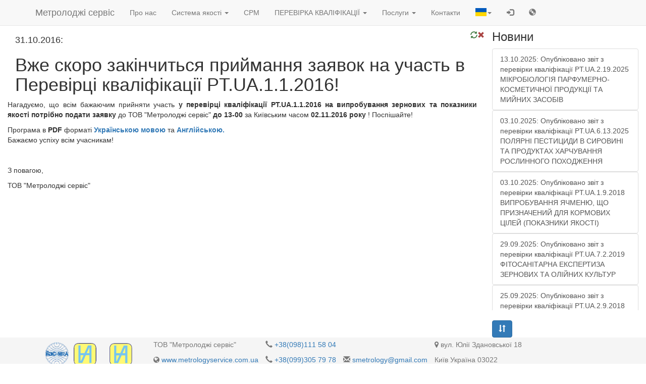

--- FILE ---
content_type: text/html; charset=UTF-8
request_url: https://metrologyservice.com.ua/site/menu/uk/view/1/38
body_size: 2382
content:
<!DOCTYPE html>
<html ng-app="clabApp" lang="uk">
    <head>
        <meta http-equiv="Content-Type" content="text/html; charset=utf-8" charset="utf-8" />
        <base href="/">
        <title ng-controller="TitleCtrl">Метролоджі сервіс:  [[Page.title()]]</title> 
                        <meta name="viewport" content="width=device-width, initial-scale=1.0">
                                                                                    <link rel="stylesheet" type="text/css" href="/vendor/twbs/bootstrap/dist/fonts/glyphicons-halflings-regular.woff2" media="screen">
                        
        <link rel="stylesheet" type="text/css" href="/css/9357df5.css" media="screen">
                            
                                <script type="text/javascript" src="/js/1a8ad15.js"></script>
<script type="text/javascript" src="/js/routing?callback=fos.Router.setData"></script>
               
         
        <script type="application/ld+json">
            {
              "@context": "http://schema.org",
              "@type": "Organization",
              "url": "https://www.metrologyservice.com.ua",
              "name": "Метролоджі сервіс",
              "legalName": "ТОВ 'Метролоджі cервіс'",
              "contactPoint" : [{
                    "@type" : "ContactPoint",
                    "telephone" : "+38-095-305-7978",
                    "faxNumber" : "+38-098-111-5804",
                    "hoursAvailable":{
                        "opens":"9:00",
                        "closes":"18:00"
                    },
                    "contactType":"sales"
                },
                {
                    "@type" : "ContactPoint",
                    "telephone" : "+38-067-458-2681",
                    "hoursAvailable":{
                        "opens":"8:00",
                        "closes":"22:00"
                    },
                   "contactType":"sales"
                }
                ],
               "email": "nalaliya.nelly@gmail.com ",
               "telephone": "+38-095-305-7978",
               "address": {
                    "@type": "PostalAddress",
                    "addressCountry": "Ukraine",
                    "addressLocality": "Kiev",
                    "addressRegion": "Kiev",
                    "streetAddress": "Lomonosova 18"
                  }
            }
        </script>
    </head>
            <body style="padding: 0" ng-controller="RestLoadController">
        <span ng-repeat="dialog in model.dialogs">
        <div class="ajax_modal_view_div_drag" id="[[dialog.name]]_drag"
             left="[[dialog.left]]"
             top="[[dialog.top]]"
             style="vertical-align: top;
             position: fixed;
             background: white;
             left: [[dialog.left]]px;
             top: [[dialog.top]]px;
             text-align: center"
              er-draggable>

                <div class="ajax_modal_view_div" id="[[dialog.name]]" er-rest-controled-block="[[dialog.name]]" to_parent="true"
                    style="overflow: auto;
                    max-width:800px;
                    max-height:450px;
                    vertical-align: top;
                    left: [[dialog.left+1]]%;
                    top: [[dialog.top+1]]%;
                                      text-align: center">
                </div>
        </div>
    </span>
    <div id="menu-div"><nav class="navbar navbar-default navbar-fixed-top opacity shadow">
  <div class="container">
    <!-- Brand and toggle get grouped for better mobile display -->
    <div class="navbar-header">
      <button type="button" class="navbar-toggle collapsed" data-toggle="collapse" data-target="#bs-example-navbar-collapse-1">
        <span class="sr-only">Toggle navigation</span>
        <span class="icon-bar"></span>
        <span class="icon-bar"></span>
        <span class="icon-bar"></span>
      </button>
      <a class="navbar-brand" href="/">Метролоджі сервіс</a>
    </div>

    <!-- Collect the nav links, forms, and other content for toggling -->
    <div class="collapse navbar-collapse" id="bs-example-navbar-collapse-1">
            <site-menu></site-menu>
      <ul class="nav navbar-nav">
                                        
                                                          <li class="dropdown">
                  <a href="" data-toggle="dropdown"><i class="lang-sm" lang="uk"></i><b class="caret"></b></a>
                  <ul class="dropdown-menu">
                                                <li><a href=""
                                 ng-click="angularGlobalFunction('/changeLocale/en')"
                                 >
                                  <i class="lang-sm lang-lbl" lang="en"></i></a></li>
                                                <li><a href=""
                                 ng-click="angularGlobalFunction('/changeLocale/ru')"
                                 >
                                  <i class="lang-sm lang-lbl" lang="ru"></i></a></li>
                                        </ul>
            </li>
                <li>
                                <a id="logIn" title="Логін" href="/login" target="_self"><i class="glyphicon glyphicon-log-in"></i></a>
                      </li>
                  <li>
              <a title="Реєстрація" href="/user/out/registration"><i class="glyphicon glyphicon-cd"></i></a>
          </li>
              </ul>
      
    </div><!-- /.navbar-collapse -->
  </div><!-- /.container-fluid -->
</nav>
</div>
        <div class="container-fluid">
        <div ng-class="(rootScope.showSiteMenu && (rootScope.current_user.roles_json))?'row main_row_admin':'row main_row'">
            <div ng-class="(rootScope.showSiteMenu || !(rootScope.current_user.roles_json))?'col-lg-9':'col-lg-12'">
                <div id="content_an" ng-view></div>
            </div>
            <div ng-if="rootScope.showSiteMenu || !(rootScope.current_user.roles_json)" class="col-lg-3" id="news_col">
                <site-news></site-news>    
            </div>
        </div>
        
    </div>
    
        
    

         <div class="mess" Style="visibility: hidden; position: absolute" id="mess"></div>
    <footer ng-if="rootScope.current_user.roles_json===undefined">
      <div class="container">
        <div class="pull-left">
            <ul class="list-inline">
             <li><img  class="img_footer" src="/bundles/acmemain/images/accreditation_logo.png" alt="Калібрувальна лабораторія акредитована НААУ"></li>
             <li>
                 <p class="text-muted">ТОВ &quot;Метролоджі сервіс&quot;</p>
                 <p class="text-muted"><icon class="fa fa-globe"></icon> <a href="/">www.metrologyservice.com.ua</a></p>
             </li>
             <li>
                <p class="text-muted"><icon class="glyphicon glyphicon-earphone"></icon> <a href="tel:+380981115404"> +38(098)111 58 04</a></p>
                <p class="text-muted"><icon class="glyphicon glyphicon-earphone"></icon> <a href="tel:+380993057978"> +38(099)305 79 78 </a></p>
                
             </li>
             <li>
                <p class="text-muted"><icon class="glyphicon glyphicon-envelope"></icon> <a href="mailto:smetrology@gmail.com"> smetrology@gmail.com</a></p>
             </li>
             <li><p class="text-muted"><icon class="fa fa-map-marker"></icon> вул. Юлії Здановської 18</p><p class="text-muted">Київ Україна 03022</p></li>
             <li></li>
             <li></li>
          </ul>
            
        </div>
      </div>
    </footer>
    </body>
</html>

--- FILE ---
content_type: text/html; charset=UTF-8
request_url: https://metrologyservice.com.ua/getAllEntities
body_size: 705
content:
[{"id":20,"name":"\u0422\u041e\u0412\u0410\u0420\u0418\u0421\u0422\u0412\u041e \u0417 \u041e\u0411\u041c\u0415\u0416\u0415\u041d\u041e\u042e \u0412\u0406\u0414\u041f\u041e\u0412\u0406\u0414\u0410\u041b\u042c\u041d\u0406\u0421\u0422\u042e \u00ab\u041c\u0415\u0422\u0420\u041e\u041b\u041e\u0414\u0416\u0406 \u0421\u0415\u0420\u0412\u0406\u0421\u00bb","short_name":"\u0422\u041e\u0412 \"\u041c\u0415\u0422\u0420\u041e\u041b\u041e\u0414\u0416\u0406 \u0421\u0415\u0420\u0412\u0406\u0421\"","address":"\u0432\u0443\u043b. \u042e\u043b\u0456\u0457 \u0417\u0434\u0430\u043d\u043e\u0432\u0441\u044c\u043a\u043e\u0457, 18","bank_details":"\u0410\u0422 \u041a\u0411 \u00ab\u041f\u0420\u0418\u0412\u0410\u0422\u0411\u0410\u041d\u041a\u00bb","code":"39771443","inn":"","active":true,"departments":[{"id":4,"name":"Calibration laboratory_","address":"\u0432\u0443\u043b.\u0412\u0430\u0441\u0438\u043b\u044c\u043a\u0456\u0432\u0441\u043a\u0430, \u0431\u0443\u0434.45","city":"\u043c.\u041a\u0438\u0457\u0432"},{"id":82,"name":"\u0422\u041e\u0412 \"\u041c\u0415\u0422\u0420\u041e\u041b\u041e\u0414\u0416\u0406 \u0421\u0415\u0420\u0412\u0406\u0421\"__","address":"\u0432\u0443\u043b. \u0410\u043a\u0430\u0434\u0435\u043c\u0456\u043a\u0430 \u0413\u043b\u0443\u0448\u043a\u043e\u0432\u0430, 2","city":"\u043c.\u041a\u0438\u0457\u0432"},{"id":91,"name":"\u0412\u0422\u0426","address":"\u0432\u0443\u043b. \u041c\u0438\u0440\u0443, 19","city":"\u043c.\u041a\u0438\u0457\u0432"},{"id":282,"name":"\u0414\u041f \u0420\u0456\u0432\u043d\u0435\u0441\u0442\u0430\u043d\u0434\u0430\u0440\u0442\u043c\u0435\u0442\u0440\u043e\u043b\u043e\u0433\u0456\u044f","address":"\u0432\u0443\u043b\u0438\u0446\u044f \u0417\u0430\u043c\u043a\u043e\u0432\u0430, 31","city":"\u043c.\u0420\u0456\u0432\u043d\u0435"},{"id":311,"name":"\u041a\u0430\u043b\u0456\u0431\u0440\u0443\u0432\u0430\u043b\u044c\u043d\u0430 \u043b\u0430\u0431\u043e\u0440\u0430\u0442\u043e\u0440\u0456\u044f","address":"\u0432\u0443\u043b. \u042e\u043b\u0456\u0457 \u0417\u0434\u0430\u043d\u043e\u0432\u0441\u044c\u043a\u043e\u0457, 18","city":"\u043c.\u041a\u0438\u0457\u0432"},{"id":516,"name":"\u041f\u0440\u043e\u0432\u0430\u0439\u0434\u0435\u0440 (\u0437\u0431\u0435\u0440\u0456\u0433\u0430\u043d\u043d\u044f \u0437\u0440\u0430\u0437\u043a\u0456\u0432)","address":"\u0432\u0443\u043b. \u042e\u043b\u0456\u0457 \u0417\u0434\u0430\u043d\u043e\u0432\u0441\u044c\u043a\u043e\u0457, 18","city":"\u043c.\u041a\u0438\u0457\u0432"}],"city":"\u043c.\u041a\u0438\u0457\u0432","rr":"UA173052990000026003045005565","mfo":"","is_pdv":false,"is_single_tax":true,"price_km":2.05,"office_no":"","postcode":"03022","phone":"+38(099)305-79-78","email":"smetrology@gmail.com"}]

--- FILE ---
content_type: text/html
request_url: https://metrologyservice.com.ua/bundles/acmesite/js/angular_apps/templates/site-menu.html
body_size: 1160
content:
<ul ng-if="ctrl.rootScope.current_user.isSU" class="nav navbar-nav">
    <li>
        <a  ng-click="ctrl.rootScope.showSiteMenu=!ctrl.rootScope.showSiteMenu" class="btn btn-warning btn-xs">
            <span class="glyphicon glyphicon-th-list"></span>
         </a>
    </li> 
</ul>
<ul data-as-sortable="ctrl.menuDragControlListeners" data-ng-model="ctrl.menus" ng-if="ctrl.rootScope.showSiteMenu || !ctrl.rootScope.current_user.roles_json" class="nav navbar-nav">
    <li data-ng-repeat="menu in ctrl.menus track by menu.id" class="dropdown"  data-as-sortable-item>
        
        <a ng-if="menu.sub_menus.length==0" href="[[::ctrl.generate('Menu_view',{_locale:ctrl.locale,id:menu.id})]]" title ="[[menu.title]]">
            [[menu.title]]
            <span data-as-sortable-item-handle ng-if="::ctrl.rootScope.current_user.isSU" ng-click="$parent.$event.stopPropagation();textBtnForm.$show()" ng-hide="textBtnForm.$visible" class="btn btn-warning btn-xs" title="[[::('edit'|trans)]]">
               <span class="glyphicon glyphicon-edit"></span>
            </span>
            <span ng-if="::ctrl.rootScope.current_user.isSU" class="btn btn-danger btn-xs" ng-click="$event.stopPropagation();ctrl.rootScope.helpers.delEl(ctrl.menus,menu, 'AcmeSiteBundle','Menu')" title="[[::('delete'|trans)]]">
               <span class="glyphicon glyphicon-minus-sign"></span>
            </span>
        </a>
        <a ng-if="menu.sub_menus.length>0" data-toggle="dropdown" href="">
            <span ng-if="!textBtnForm.$visible">
                [[menu.title]]
            </span>
            <b class="caret"></b>
            <span data-as-sortable-item-handle ng-if="::ctrl.rootScope.current_user.isSU" ng-click="$parent.$event.stopPropagation();textBtnForm.$show()" ng-hide="textBtnForm.$visible" class="btn btn-warning btn-xs">
               <span class="glyphicon glyphicon-edit"></span>
            </span>
            <span ng-if="::ctrl.rootScope.current_user.isSU" class="btn btn-danger btn-xs" ng-click="$parent.$event.stopPropagation();ctrl.rootScope.helpers.delEl(ctrl.menus,menu, 'AcmeSiteBundle','Menu')">
               <span class="glyphicon glyphicon-minus-sign"></span>
            </span>
        </a>
        <span onaftersave="ctrl.updateMenu(menu)" e-required editable-text="menu.title" e-form="textBtnForm">
        </span>
        <ul data-as-sortable="ctrl.subMenuDragControlListeners" data-ng-model="menu.sub_menus" ng-class="menu.nodrop?'':'dropdown-menu'" style="max-height: 400px; overflow-y: auto;">
             <li data-ng-repeat="subMenu in menu.sub_menus track by subMenu.id" data-as-sortable-item>
                 
                <a href="[[::ctrl.generate('Menu_view',{_locale:ctrl.locale,id:menu.id,sub_id:subMenu.id})]]" title ="[[subMenu.title]]">
                    [[subMenu.title]]
                    <span data-as-sortable-item-handle  ng-if="ctrl.rootScope.current_user.isSU" ng-click="$parent.$event.stopPropagation();subMenuForm.$show();menu.nodrop=true" ng-hide="subMenuForm.$visible" class="btn btn-warning btn-xs">
                       <span class="glyphicon glyphicon-edit"></span>
                    </span>
                    <span ng-if="ctrl.rootScope.current_user.isSU" class="btn btn-danger btn-xs" ng-click="$parent.$event.stopPropagation(); ctrl.rootScope.helpers.delEl(menu.sub_menus,subMenu, 'AcmeSiteBundle','SubMenu')">
                       <span class="glyphicon glyphicon-minus-sign"></span>
                    </span>
                </a>
                <span  onaftersave="menu.nodrop=false;ctrl.updateSubMenu(subMenu)" e-required editable-text="subMenu.title" e-form="subMenuForm">
                </span>
             </li>
             <!--Добавить только для админов-->
             
             <li   ng-if="::ctrl.rootScope.current_user.isSU">
                <form class="navbar-form navbar-left">
                    <div class="form-group">
                        <input class="form-control" ng-click="$event.stopPropagation()" type="text" ng-model="ctrl.newSMTitle">
                        <a class="btn btn-primary btn-xs" ng-click="$event.stopPropagation();ctrl.newSubMenu(menu)">
                            <span class="glyphicon glyphicon-plus"></span>
                        </a>
                    </div>
                </form>
             </li>
        </ul>
    </li>
    <!--Добавить только для админов-->
    <li  ng-if="::ctrl.rootScope.current_user.isSU">
        <div class="navbar-form navbar-left" 
            <div class="form-group">
                <span  onaftersave="ctrl.newMenu()" e-required editable-text="ctrl.newMTitle" e-form="newMenuForm">
                </span>
                <a class="btn btn-primary btn-xs" ng-hide="newMenuForm.$visible" ng-click="$event.stopPropagation();newMenuForm.$show()">
                    <span class="glyphicon glyphicon-plus"></span>
                </a>
            </div>
        </div>  
    </li>
</ul>

            

--- FILE ---
content_type: text/html
request_url: https://metrologyservice.com.ua/bundles/acmesite/js/angular_apps/templates/site-news.html
body_size: 1147
content:
<h3>
    [[::('News'|trans)]]
</h3>

<div id="right" class="list-group">
    <any ng-repeat="subMenu in ctrl.news|orderBy:'content_date|strToTimestamp':true track by subMenu.id" >
        <form editable-form name="subMenuForm" onaftersave="ctrl.updateNews(subMenu)">
            <a class="list-group-item" href="[[::(subMenu.id?ctrl.generate('Menu_view',{_locale:ctrl.locale,id:1,sub_id:subMenu.id}):undefined)]]" title ="[[subMenu.title]]">
                [[subMenu.content_date]]: [[subMenu.title]]
                <span ng-if="::ctrl.rootScope.current_user.isSU" ng-click="$parent.$event.stopPropagation();subMenuForm.$show();menu.nodrop=true" ng-hide="subMenuForm.$visible" class="btn btn-warning btn-xs">
                   <span class="glyphicon glyphicon-edit"></span>
                </span>
                <span ng-if="::ctrl.rootScope.current_user.isSU" class="btn btn-primary btn-xs" ng-click="$parent.$event.stopPropagation();ctrl.rootScope.helpers.copyLocalUpdate(ctrl.news,subMenu,'Acme\\SiteBundle\\Entity\\SubMenu',['idName','contentSM','menu'])" ng-hide="subMenuForm.$visible">
                    <span class="fa fa-files-o"></span>
                </span>
                <span ng-if="::ctrl.rootScope.current_user.isSU" class="btn btn-danger btn-xs" ng-click="$parent.$event.stopPropagation(); ctrl.rootScope.helpers.delEl(ctrl.news,subMenu, 'AcmeSiteBundle','SubMenu')">
                   <span class="glyphicon glyphicon-minus-sign"></span>
                </span>

            </a>
            <span ng-if="subMenuForm.$visible">
                <input type="text" ng-model="subMenu.content_date"
                 placeholder="дд.мм.рррр" ng-pattern="/^([0-9]{2})\.([0-9]{2})\.([0-9]{4})$/" required />
                <input class="form-control" type="text" ng-model="subMenu.title">
                <span ng-if="ctrl.rootScope.current_user.isSU && subMenuForm.$visible">
                    <input type='checkbox' ng-model='subMenu.active'/><label>[[(subMenu.active && "active" || "inactive")|trans]]</label>

                </span>
                <div class="buttons">

                <!-- buttons to submit / cancel form -->

                  <button type="submit" class="btn btn-primary" ng-disabled="subMenuForm.$waiting">
                    [[::('Save'|trans)]]
                  </button>
                  <button type="button" class="btn btn-default" ng-disabled="subMenuForm.$waiting" ng-click="subMenuForm.$cancel()">
                   [[::('Cancel'|trans)]]
                  </button>

                </div>
            </span>
        </form>
        
    </any>
      
       
   
    <!--Добавить только для админов-->

    <div class="list-group-item"  ng-if="ctrl.rootScope.current_user.isSU">
       <form class="form-inline">
           <div class="form-group">
               <input type="text" ng-model="ctrl.newSMContentDate"
                placeholder="дд.мм.рррр" ng-pattern="/^([0-9]{2})\.([0-9]{2})\.([0-9]{4})$/" required />
               <input class="form-control" ng-click="$event.stopPropagation()" type="text" ng-model="ctrl.newSMTitle">
               <a class="btn btn-primary btn-xs" ng-click="$event.stopPropagation();ctrl.newNews()">
                   <span class="glyphicon glyphicon-plus"></span>
               </a>
           </div>
       </form>
    </div>
</div>
<button title="[['show/hide all'|trans]]" class="btn btn-primary" ng-click="ctrl.showActive=!ctrl.showActive;ctrl.getPromisedNews();">
    <span class="glyphicon glyphicon-sort"></span>
</button>


--- FILE ---
content_type: text/html
request_url: https://metrologyservice.com.ua/bundles/angularstuff/angular_apps/rest_app/templates/content.html
body_size: 68
content:
<div class="classic_block" er-rest-controled-block="content"></div>


--- FILE ---
content_type: text/html; charset=UTF-8
request_url: https://metrologyservice.com.ua/site/menu/uk/view/1/38
body_size: 1503
content:
 
<div id="title">
            <h2></h2>
            
</div>
 

<div id="content_ajax">
    <div id="submenu_ajax">
            </div>
        <div class="col-lg-12">
        <menu-content menu="{&quot;id&quot;:38,&quot;orderer&quot;:0,&quot;content_date&quot;:&quot;31.10.2016&quot;,&quot;title&quot;:&quot;\u0412\u0436\u0435 \u0441\u043a\u043e\u0440\u043e \u0437\u0430\u043a\u0456\u043d\u0447\u0438\u0442\u044c\u0441\u044f \u043f\u0440\u0438\u0439\u043c\u0430\u043d\u043d\u044f \u0437\u0430\u044f\u0432\u043e\u043a \u043d\u0430 \u0443\u0447\u0430\u0441\u0442\u044c \u0432 \u041f\u0435\u0440\u0435\u0432\u0456\u0440\u0446\u0456 \u043a\u0432\u0430\u043b\u0456\u0444\u0456\u043a\u0430\u0446\u0456\u0457 PT.UA.1.1.2016!&quot;,&quot;content&quot;:&quot;&lt;p style=\&quot;text-align: justify;\&quot;&gt;\u041d\u0430\u0433\u0430\u0434\u0443\u0454\u043c\u043e, \u0449\u043e \u0432\u0441\u0456\u043c \u0431\u0430\u0436\u0430\u044e\u0447\u0438\u043c \u043f\u0440\u0438\u0439\u043d\u044f\u0442\u0438 \u0443\u0447\u0430\u0441\u0442\u044c&lt;b&gt; \u0443 \u043f\u0435\u0440\u0435\u0432\u0456\u0440\u0446\u0456 \u043a\u0432\u0430\u043b\u0456\u0444\u0456\u043a\u0430\u0446\u0456\u0457 PT.UA.1.1.2016 \u043d\u0430 \u0432\u0438\u043f\u0440\u043e\u0431\u0443\u0432\u0430\u043d\u043d\u044f \u0437\u0435\u0440\u043d\u043e\u0432\u0438\u0445 \u0442\u0430 \u043f\u043e\u043a\u0430\u0437\u043d\u0438\u043a\u0438 \u044f\u043a\u043e\u0441\u0442\u0456 \u043f\u043e\u0442\u0440\u0456\u0431\u043d\u043e \u043f\u043e\u0434\u0430\u0442\u0438 \u0437\u0430\u044f\u0432\u043a\u0443 &lt;\/b&gt;\u0434\u043e \u0422\u041e\u0412 \&quot;\u041c\u0435\u0442\u0440\u043e\u043b\u043e\u0434\u0436\u0456 \u0441\u0435\u0440\u0432\u0456\u0441\&quot; &lt;b&gt;\u0434\u043e 13-00 &lt;\/b&gt;\u0437\u0430 \u041a\u0438\u0457\u0432\u0441\u044c\u043a\u0438\u043c \u0447\u0430\u0441\u043e\u043c &lt;b&gt;02.11.2016 \u0440\u043e\u043a\u0443&lt;\/b&gt; ! \u041f\u043e\u0441\u043f\u0456\u0448\u0430\u0439\u0442\u0435!&lt;\/p&gt;&lt;p style=\&quot;text-align: justify;\&quot;&gt;&lt;span style=\&quot; font-family: &#039;Helvetica Neue&#039;, Helvetica, Arial, sans-serif; font-size: 14px; font-style: normal; font-variant: normal; font-weight: normal; letter-spacing: normal; line-height: 20px; orphans: auto; text-align: justify; text-indent: 0px; text-transform: none; white-space: normal; widows: 1; word-spacing: 0px; -webkit-text-stroke-width: 0px; display: inline !important; float: none;\&quot;&gt;\u041f\u0440\u043e\u0433\u0440\u0430\u043c\u0430 \u0432&amp;nbsp;&lt;\/span&gt;&lt;b style=\&quot;box-sizing: border-box; font-weight: 700; font-family: &#039;Helvetica Neue&#039;, Helvetica, Arial, sans-serif; font-size: 14px; font-style: normal; font-variant: normal; letter-spacing: normal; line-height: 20px; orphans: auto; text-align: justify; text-indent: 0px; text-transform: none; white-space: normal; widows: 1; word-spacing: 0px; -webkit-text-stroke-width: 0px;\&quot;&gt;PDF&amp;nbsp;&lt;\/b&gt;&lt;span style=\&quot; font-family: &#039;Helvetica Neue&#039;, Helvetica, Arial, sans-serif; font-size: 14px; font-style: normal; font-variant: normal; font-weight: normal; letter-spacing: normal; line-height: 20px; orphans: auto; text-align: justify; text-indent: 0px; text-transform: none; white-space: normal; widows: 1; word-spacing: 0px; -webkit-text-stroke-width: 0px; display: inline !important; float: none;\&quot;&gt;\u0444\u043e\u0440\u043c\u0430\u0442\u0456&amp;nbsp;&lt;\/span&gt;&lt;b style=\&quot;box-sizing: border-box; font-weight: 700; font-family: &#039;Helvetica Neue&#039;, Helvetica, Arial, sans-serif; font-size: 14px; font-style: normal; font-variant: normal; letter-spacing: normal; line-height: 20px; orphans: auto; text-align: justify; text-indent: 0px; text-transform: none; white-space: normal; widows: 1; word-spacing: 0px; -webkit-text-stroke-width: 0px;\&quot;&gt;&lt;a href=\&quot;http:\/\/metrologyservice.com.ua\/data\/site\/57ed23ce99f8b_PT.UA.1.1.2016-UA.pdf\&quot; target=\&quot;_blank\&quot; style=\&quot;box-sizing: border-box; color: rgb(51, 122, 183); text-decoration: none; background-color: transparent;\&quot;&gt;\u0423\u043a\u0440\u0430\u0457\u043d\u0441\u044c\u043a\u043e\u044e \u043c\u043e\u0432\u043e\u044e&lt;\/a&gt;&amp;nbsp;&lt;\/b&gt;&lt;span style=\&quot; font-family: &#039;Helvetica Neue&#039;, Helvetica, Arial, sans-serif; font-size: 14px; font-style: normal; font-variant: normal; font-weight: normal; letter-spacing: normal; line-height: 20px; orphans: auto; text-align: justify; text-indent: 0px; text-transform: none; white-space: normal; widows: 1; word-spacing: 0px; -webkit-text-stroke-width: 0px; display: inline !important; float: none;\&quot;&gt;\u0442\u0430&amp;nbsp;&lt;\/span&gt;&lt;b style=\&quot;box-sizing: border-box; font-weight: 700; font-family: &#039;Helvetica Neue&#039;, Helvetica, Arial, sans-serif; font-size: 14px; font-style: normal; font-variant: normal; letter-spacing: normal; line-height: 20px; orphans: auto; text-align: justify; text-indent: 0px; text-transform: none; white-space: normal; widows: 1; word-spacing: 0px; -webkit-text-stroke-width: 0px;\&quot;&gt;&lt;a href=\&quot;http:\/\/metrologyservice.com.ua\/data\/site\/57ed29eb90d05_PT.UA.1.1.2016-ENG.pdf\&quot; target=\&quot;_blank\&quot; style=\&quot;box-sizing: border-box; color: rgb(51, 122, 183); text-decoration: none; background-color: transparent;\&quot;&gt;\u0410\u043d\u0433\u043b\u0456\u0439\u0441\u044c\u043a\u043e\u044e.&lt;\/a&gt;&lt;\/b&gt;&lt;!--EndFragment--&gt;&lt;br&gt;\u0411\u0430\u0436\u0430\u0454\u043c\u043e \u0443\u0441\u043f\u0456\u0445\u0443 \u0432\u0441\u0456\u043c \u0443\u0447\u0430\u0441\u043d\u0438\u043a\u0430\u043c!&lt;\/p&gt;&lt;p&gt;&lt;br&gt;&lt;\/p&gt;&lt;p&gt;\u0417 \u043f\u043e\u0432\u0430\u0433\u043e\u044e,&lt;\/p&gt;&lt;p&gt;\u0422\u041e\u0412 \&quot;\u041c\u0435\u0442\u0440\u043e\u043b\u043e\u0434\u0436\u0456 \u0441\u0435\u0440\u0432\u0456\u0441\&quot;&amp;nbsp;&lt;\/p&gt;&quot;,&quot;active&quot;:false,&quot;creation_time&quot;:&quot;2016-10-31T09:21:24+0200&quot;,&quot;creation_user&quot;:{&quot;id&quot;:1,&quot;surname_and_initials&quot;:&quot;\u041a\u043e\u0446\u044e\u0431\u0430 \u0410.\u041c.&quot;,&quot;position&quot;:&quot;\u041a\u0435\u0440\u0456\u0432\u043d\u0438\u043a \u0437 \u044f\u043a\u043e\u0441\u0442\u0456&quot;,&quot;roles_json&quot;:[&quot;ROLE_METROLOG&quot;,&quot;ROLE_DIRECTOR&quot;,&quot;ROLE_HEAD&quot;,&quot;ROLE_ADMIN&quot;,&quot;ROLE_SUPER_USER&quot;],&quot;active&quot;:true,&quot;companies&quot;:[],&quot;departments&quot;:[],&quot;signature&quot;:[{&quot;id&quot;:74,&quot;file_name&quot;:&quot;57d17eb626c2c_1111.jpg&quot;}]},&quot;menu&quot;:{&quot;id&quot;:1,&quot;orderer&quot;:1,&quot;title&quot;:&quot;\u041d\u043e\u0432\u0438\u043d\u0438&quot;,&quot;content&quot;:&quot;&quot;,&quot;active&quot;:true,&quot;creation_time&quot;:&quot;2015-09-06T20:27:10+0300&quot;,&quot;creation_user&quot;:{&quot;id&quot;:1,&quot;surname_and_initials&quot;:&quot;\u041a\u043e\u0446\u044e\u0431\u0430 \u0410.\u041c.&quot;,&quot;position&quot;:&quot;\u041a\u0435\u0440\u0456\u0432\u043d\u0438\u043a \u0437 \u044f\u043a\u043e\u0441\u0442\u0456&quot;,&quot;roles_json&quot;:[&quot;ROLE_METROLOG&quot;,&quot;ROLE_DIRECTOR&quot;,&quot;ROLE_HEAD&quot;,&quot;ROLE_ADMIN&quot;,&quot;ROLE_SUPER_USER&quot;],&quot;active&quot;:true,&quot;companies&quot;:[],&quot;departments&quot;:[],&quot;signature&quot;:[{&quot;id&quot;:74,&quot;file_name&quot;:&quot;57d17eb626c2c_1111.jpg&quot;}]},&quot;trainings&quot;:[]},&quot;trainings&quot;:[]}"><menu-content>
    </div>
</div>


--- FILE ---
content_type: text/html; charset=UTF-8
request_url: https://metrologyservice.com.ua/getAllEntities
body_size: 4063
content:
[{"id":4,"orderer":0,"title":"\u041f\u0440\u043e \u043d\u0430\u0441","active":true,"creation_time":"2015-09-10T15:27:58+0300","sub_menus":[],"creation_user":{"id":1,"surname_and_initials":"\u041a\u043e\u0446\u044e\u0431\u0430 \u0410.\u041c.","position":"\u041a\u0435\u0440\u0456\u0432\u043d\u0438\u043a \u0437 \u044f\u043a\u043e\u0441\u0442\u0456","roles_json":["ROLE_METROLOG","ROLE_DIRECTOR","ROLE_HEAD","ROLE_ADMIN","ROLE_SUPER_USER"],"active":true,"companies":[],"departments":[],"signature":[{"id":74,"file_name":"57d17eb626c2c_1111.jpg"}]}},{"id":3,"orderer":1,"title":"\u0421\u0438\u0441\u0442\u0435\u043c\u0430 \u044f\u043a\u043e\u0441\u0442\u0456","active":true,"creation_time":"2015-09-06T00:00:00+0300","sub_menus":[{"id":4,"orderer":0,"title":"\u041f\u043e\u043b\u0456\u0442\u0438\u043a\u0430 \u044f\u043a\u043e\u0441\u0442\u0456","active":true,"creation_time":"2015-09-06T20:29:48+0300","creation_user":{"id":1,"surname_and_initials":"\u041a\u043e\u0446\u044e\u0431\u0430 \u0410.\u041c.","position":"\u041a\u0435\u0440\u0456\u0432\u043d\u0438\u043a \u0437 \u044f\u043a\u043e\u0441\u0442\u0456","roles_json":["ROLE_METROLOG","ROLE_DIRECTOR","ROLE_HEAD","ROLE_ADMIN","ROLE_SUPER_USER"],"active":true,"companies":[],"departments":[],"signature":[{"id":74,"file_name":"57d17eb626c2c_1111.jpg"}]}},{"id":17,"orderer":1,"title":"\u0410\u043a\u0440\u0435\u0434\u0438\u0442\u0430\u0446\u0456\u044f \u043a\u0430\u043b\u0456\u0431\u0440\u0443\u0432\u0430\u043b\u044c\u043d\u0430 \u043b\u0430\u0431\u043e\u0440\u0430\u0442\u043e\u0440\u0456\u044f","active":true,"creation_time":"2015-09-22T10:41:10+0300","creation_user":{"id":1,"surname_and_initials":"\u041a\u043e\u0446\u044e\u0431\u0430 \u0410.\u041c.","position":"\u041a\u0435\u0440\u0456\u0432\u043d\u0438\u043a \u0437 \u044f\u043a\u043e\u0441\u0442\u0456","roles_json":["ROLE_METROLOG","ROLE_DIRECTOR","ROLE_HEAD","ROLE_ADMIN","ROLE_SUPER_USER"],"active":true,"companies":[],"departments":[],"signature":[{"id":74,"file_name":"57d17eb626c2c_1111.jpg"}]}},{"id":298,"orderer":2,"title":"\u0410\u043a\u0440\u0435\u0434\u0438\u0442\u0430\u0446\u0456\u044f \u043f\u0440\u043e\u0432\u0430\u0439\u0434\u0435\u0440","active":true,"creation_time":"2021-11-18T11:36:13+0200","creation_user":{"id":1,"surname_and_initials":"\u041a\u043e\u0446\u044e\u0431\u0430 \u0410.\u041c.","position":"\u041a\u0435\u0440\u0456\u0432\u043d\u0438\u043a \u0437 \u044f\u043a\u043e\u0441\u0442\u0456","roles_json":["ROLE_METROLOG","ROLE_DIRECTOR","ROLE_HEAD","ROLE_ADMIN","ROLE_SUPER_USER"],"active":true,"companies":[],"departments":[],"signature":[{"id":74,"file_name":"57d17eb626c2c_1111.jpg"}]}},{"id":350,"orderer":3,"title":"\u041f\u043e\u043b\u0456\u0442\u0438\u043a\u0430 \u044f\u043a\u043e\u0441\u0442\u0456 \u041f\u041f\u041a","active":true,"creation_time":"2024-08-19T14:04:00+0300","creation_user":{"id":1,"surname_and_initials":"\u041a\u043e\u0446\u044e\u0431\u0430 \u0410.\u041c.","position":"\u041a\u0435\u0440\u0456\u0432\u043d\u0438\u043a \u0437 \u044f\u043a\u043e\u0441\u0442\u0456","roles_json":["ROLE_METROLOG","ROLE_DIRECTOR","ROLE_HEAD","ROLE_ADMIN","ROLE_SUPER_USER"],"active":true,"companies":[],"departments":[],"signature":[{"id":74,"file_name":"57d17eb626c2c_1111.jpg"}]}},{"id":360,"orderer":4,"title":"\u0421\u043a\u0430\u0440\u0433\u0438 \u0442\u0430 \u043f\u0440\u043e\u043f\u043e\u0437\u0438\u0446\u0456\u0457","active":true,"creation_time":"2024-09-24T10:47:35+0300","creation_user":{"id":1,"surname_and_initials":"\u041a\u043e\u0446\u044e\u0431\u0430 \u0410.\u041c.","position":"\u041a\u0435\u0440\u0456\u0432\u043d\u0438\u043a \u0437 \u044f\u043a\u043e\u0441\u0442\u0456","roles_json":["ROLE_METROLOG","ROLE_DIRECTOR","ROLE_HEAD","ROLE_ADMIN","ROLE_SUPER_USER"],"active":true,"companies":[],"departments":[],"signature":[{"id":74,"file_name":"57d17eb626c2c_1111.jpg"}]}}],"creation_user":{"id":1,"surname_and_initials":"\u041a\u043e\u0446\u044e\u0431\u0430 \u0410.\u041c.","position":"\u041a\u0435\u0440\u0456\u0432\u043d\u0438\u043a \u0437 \u044f\u043a\u043e\u0441\u0442\u0456","roles_json":["ROLE_METROLOG","ROLE_DIRECTOR","ROLE_HEAD","ROLE_ADMIN","ROLE_SUPER_USER"],"active":true,"companies":[],"departments":[],"signature":[{"id":74,"file_name":"57d17eb626c2c_1111.jpg"}]}},{"id":12,"orderer":2,"title":"\u0421\u0420\u041c","active":true,"creation_time":"2016-12-05T14:51:47+0200","sub_menus":[],"creation_user":{"id":1,"surname_and_initials":"\u041a\u043e\u0446\u044e\u0431\u0430 \u0410.\u041c.","position":"\u041a\u0435\u0440\u0456\u0432\u043d\u0438\u043a \u0437 \u044f\u043a\u043e\u0441\u0442\u0456","roles_json":["ROLE_METROLOG","ROLE_DIRECTOR","ROLE_HEAD","ROLE_ADMIN","ROLE_SUPER_USER"],"active":true,"companies":[],"departments":[],"signature":[{"id":74,"file_name":"57d17eb626c2c_1111.jpg"}]}},{"id":11,"orderer":3,"title":"\u041f\u0415\u0420\u0415\u0412\u0406\u0420\u041a\u0410 \u041a\u0412\u0410\u041b\u0406\u0424\u0406\u041a\u0410\u0426\u0406\u0407","active":true,"creation_time":"2016-09-29T15:30:25+0300","sub_menus":[{"id":96,"orderer":0,"title":"\u041f\u041b\u0410\u041d-\u0413\u0420\u0410\u0424\u0406\u041a \u041f\u0415\u0420\u0415\u0412\u0406\u0420\u041e\u041a \u041a\u0412\u0410\u041b\u0406\u0424\u0406\u041a\u0410\u0426\u0406\u0407 2026\u0440.","active":true,"creation_time":"2017-10-27T09:38:27+0300","creation_user":{"id":1,"surname_and_initials":"\u041a\u043e\u0446\u044e\u0431\u0430 \u0410.\u041c.","position":"\u041a\u0435\u0440\u0456\u0432\u043d\u0438\u043a \u0437 \u044f\u043a\u043e\u0441\u0442\u0456","roles_json":["ROLE_METROLOG","ROLE_DIRECTOR","ROLE_HEAD","ROLE_ADMIN","ROLE_SUPER_USER"],"active":true,"companies":[],"departments":[],"signature":[{"id":74,"file_name":"57d17eb626c2c_1111.jpg"}]}},{"id":36,"orderer":1,"title":"PT.UA.1.1.2016 \u0412\u0418\u041f\u0420\u041e\u0411\u0423\u0412\u0410\u041d\u041d\u042f \u041f\u0428\u0415\u041d\u0418\u0426\u0406 (\u041f\u041e\u041a\u0410\u0417\u041d\u0418\u041a\u0418 \u042f\u041a\u041e\u0421\u0422\u0406)","active":true,"creation_time":"2016-09-29T15:30:46+0300","creation_user":{"id":1,"surname_and_initials":"\u041a\u043e\u0446\u044e\u0431\u0430 \u0410.\u041c.","position":"\u041a\u0435\u0440\u0456\u0432\u043d\u0438\u043a \u0437 \u044f\u043a\u043e\u0441\u0442\u0456","roles_json":["ROLE_METROLOG","ROLE_DIRECTOR","ROLE_HEAD","ROLE_ADMIN","ROLE_SUPER_USER"],"active":true,"companies":[],"departments":[],"signature":[{"id":74,"file_name":"57d17eb626c2c_1111.jpg"}]}},{"id":42,"orderer":2,"title":"PT.UA.1.2.2016 \u0412\u0418\u041f\u0420\u041e\u0411\u0423\u0412\u0410\u041d\u041d\u042f \u041a\u0423\u041a\u0423\u0420\u0423\u0414\u0417\u0418 (\u041f\u041e\u041a\u0410\u0417\u041d\u0418\u041a\u0418 \u042f\u041a\u041e\u0421\u0422\u0406)","active":true,"creation_time":"2016-12-09T09:44:58+0200","creation_user":{"id":1,"surname_and_initials":"\u041a\u043e\u0446\u044e\u0431\u0430 \u0410.\u041c.","position":"\u041a\u0435\u0440\u0456\u0432\u043d\u0438\u043a \u0437 \u044f\u043a\u043e\u0441\u0442\u0456","roles_json":["ROLE_METROLOG","ROLE_DIRECTOR","ROLE_HEAD","ROLE_ADMIN","ROLE_SUPER_USER"],"active":true,"companies":[],"departments":[],"signature":[{"id":74,"file_name":"57d17eb626c2c_1111.jpg"}]}},{"id":46,"orderer":3,"title":"PT.UA.1.3.2016 \u041a\u041e\u0420\u041c\u0418, \u041a\u041e\u041c\u0411\u0406\u041a\u041e\u0420\u041c\u0418, \u041a\u041e\u041c\u0411\u0406\u041a\u041e\u0420\u041c\u041e\u0412\u0410  \u0421\u0418\u0420\u041e\u0412\u0418\u041d\u0410 (\u041f\u041e\u041a\u0410\u0417\u041d\u0418\u041a\u0418 \u042f\u041a\u041e\u0421\u0422\u0406)","active":true,"creation_time":"2016-12-21T17:24:33+0200","creation_user":{"id":1,"surname_and_initials":"\u041a\u043e\u0446\u044e\u0431\u0430 \u0410.\u041c.","position":"\u041a\u0435\u0440\u0456\u0432\u043d\u0438\u043a \u0437 \u044f\u043a\u043e\u0441\u0442\u0456","roles_json":["ROLE_METROLOG","ROLE_DIRECTOR","ROLE_HEAD","ROLE_ADMIN","ROLE_SUPER_USER"],"active":true,"companies":[],"departments":[],"signature":[{"id":74,"file_name":"57d17eb626c2c_1111.jpg"}]}},{"id":53,"orderer":4,"title":"PT.UA.1.4.2017 \u041f\u0420\u041e\u0414\u0423\u041a\u0422\u0418 \u041c\u041b\u0418\u041d\u0410\u0420\u0421\u0422\u0412\u0410 (\u041f\u041e\u041a\u0410\u0417\u041d\u0418\u041a\u0418 \u042f\u041a\u041e\u0421\u0422\u0406)","active":true,"creation_time":"2017-02-17T16:32:37+0200","creation_user":{"id":1,"surname_and_initials":"\u041a\u043e\u0446\u044e\u0431\u0430 \u0410.\u041c.","position":"\u041a\u0435\u0440\u0456\u0432\u043d\u0438\u043a \u0437 \u044f\u043a\u043e\u0441\u0442\u0456","roles_json":["ROLE_METROLOG","ROLE_DIRECTOR","ROLE_HEAD","ROLE_ADMIN","ROLE_SUPER_USER"],"active":true,"companies":[],"departments":[],"signature":[{"id":74,"file_name":"57d17eb626c2c_1111.jpg"}]}},{"id":61,"orderer":5,"title":"PT.UA.1.5.2017 \u041e\u041b\u0406\u0419\u041d\u0406 \u041a\u0423\u041b\u042c\u0422\u0423\u0420\u0418 (\u041f\u041e\u041a\u0410\u0417\u041d\u0418\u041a\u0418 \u042f\u041a\u041e\u0421\u0422\u0406)","active":true,"creation_time":"2017-03-22T13:11:09+0200","creation_user":{"id":1,"surname_and_initials":"\u041a\u043e\u0446\u044e\u0431\u0430 \u0410.\u041c.","position":"\u041a\u0435\u0440\u0456\u0432\u043d\u0438\u043a \u0437 \u044f\u043a\u043e\u0441\u0442\u0456","roles_json":["ROLE_METROLOG","ROLE_DIRECTOR","ROLE_HEAD","ROLE_ADMIN","ROLE_SUPER_USER"],"active":true,"companies":[],"departments":[],"signature":[{"id":74,"file_name":"57d17eb626c2c_1111.jpg"}]}},{"id":80,"orderer":6,"title":"PT.UA.1.6.2017 \u0417\u0415\u0420\u041d\u041e\u0412\u0406 \u0422\u0410 \u041e\u041b\u0406\u0419\u041d\u0406 \u041a\u0423\u041b\u042c\u0422\u0423\u0420\u0418 (\u0413\u041c\u041e)","active":true,"creation_time":"2017-08-29T15:42:27+0300","creation_user":{"id":1,"surname_and_initials":"\u041a\u043e\u0446\u044e\u0431\u0430 \u0410.\u041c.","position":"\u041a\u0435\u0440\u0456\u0432\u043d\u0438\u043a \u0437 \u044f\u043a\u043e\u0441\u0442\u0456","roles_json":["ROLE_METROLOG","ROLE_DIRECTOR","ROLE_HEAD","ROLE_ADMIN","ROLE_SUPER_USER"],"active":true,"companies":[],"departments":[],"signature":[{"id":74,"file_name":"57d17eb626c2c_1111.jpg"}]}},{"id":157,"orderer":7,"title":"PT.UA.1.7.2018 \u0426\u0423\u041a\u041e\u0420 (\u041f\u041e\u041a\u0410\u0417\u041d\u0418\u041a\u0418 \u042f\u041a\u041e\u0421\u0422\u0406)","active":true,"creation_time":"2018-06-26T11:39:59+0300","creation_user":{"id":1,"surname_and_initials":"\u041a\u043e\u0446\u044e\u0431\u0430 \u0410.\u041c.","position":"\u041a\u0435\u0440\u0456\u0432\u043d\u0438\u043a \u0437 \u044f\u043a\u043e\u0441\u0442\u0456","roles_json":["ROLE_METROLOG","ROLE_DIRECTOR","ROLE_HEAD","ROLE_ADMIN","ROLE_SUPER_USER"],"active":true,"companies":[],"departments":[],"signature":[{"id":74,"file_name":"57d17eb626c2c_1111.jpg"}]}},{"id":139,"orderer":8,"title":"PT.UA.1.8.2018 \u041f\u041e\u041a\u0410\u0417\u041d\u0418\u041a\u0418 \u042f\u041a\u041e\u0421\u0422\u0406 \u041d\u0410\u0421\u0406\u041d\u041d\u042f \u0421\u0406\u041b\u042c\u0421\u042c\u041a\u041e\u0413\u041e\u0421\u041f\u041e\u0414\u0410\u0420\u0421\u042c\u041a\u0418\u0425 \u041a\u0423\u041b\u042c\u0422\u0423\u0420","active":true,"creation_time":"2018-05-08T13:00:31+0300","creation_user":{"id":1,"surname_and_initials":"\u041a\u043e\u0446\u044e\u0431\u0430 \u0410.\u041c.","position":"\u041a\u0435\u0440\u0456\u0432\u043d\u0438\u043a \u0437 \u044f\u043a\u043e\u0441\u0442\u0456","roles_json":["ROLE_METROLOG","ROLE_DIRECTOR","ROLE_HEAD","ROLE_ADMIN","ROLE_SUPER_USER"],"active":true,"companies":[],"departments":[],"signature":[{"id":74,"file_name":"57d17eb626c2c_1111.jpg"}]}},{"id":145,"orderer":9,"title":"PT.UA.1.9.2018 \u0412\u0418\u041f\u0420\u041e\u0411\u0423\u0412\u0410\u041d\u041d\u042f \u042f\u0427\u041c\u0415\u041d\u042e, \u0429\u041e \u041f\u0420\u0418\u0417\u041d\u0410\u0427\u0415\u041d\u0418\u0419 \u0414\u041b\u042f \u041a\u041e\u0420\u041c\u041e\u0412\u0418\u0425 \u0426\u0406\u041b\u0415\u0419 (\u041f\u041e\u041a\u0410\u0417\u041d\u0418\u041a\u0418 \u042f\u041a\u041e\u0421\u0422\u0406)","active":true,"creation_time":"2018-05-16T16:15:16+0300","creation_user":{"id":1,"surname_and_initials":"\u041a\u043e\u0446\u044e\u0431\u0430 \u0410.\u041c.","position":"\u041a\u0435\u0440\u0456\u0432\u043d\u0438\u043a \u0437 \u044f\u043a\u043e\u0441\u0442\u0456","roles_json":["ROLE_METROLOG","ROLE_DIRECTOR","ROLE_HEAD","ROLE_ADMIN","ROLE_SUPER_USER"],"active":true,"companies":[],"departments":[],"signature":[{"id":74,"file_name":"57d17eb626c2c_1111.jpg"}]}},{"id":196,"orderer":10,"title":"PT.UA.1.10.2019 \u0417\u0410\u0420\u0410\u0416\u0415\u041d\u0406\u0421\u0422\u042c \u0428\u041a\u0406\u0414\u041d\u0418\u041a\u0410\u041c\u0418 \u0421\u0406\u041b\u042c\u0421\u042c\u041a\u041e\u0413\u041e\u0421\u041f\u041e\u0414\u0410\u0420\u0421\u042c\u041a\u041e\u0407 \u0420\u041e\u0421\u041b\u0418\u041d\u041d\u041e\u0407 \u041f\u0420\u041e\u0414\u0423\u041a\u0426\u0406\u0407","active":true,"creation_time":"2019-02-06T10:14:15+0200","creation_user":{"id":1,"surname_and_initials":"\u041a\u043e\u0446\u044e\u0431\u0430 \u0410.\u041c.","position":"\u041a\u0435\u0440\u0456\u0432\u043d\u0438\u043a \u0437 \u044f\u043a\u043e\u0441\u0442\u0456","roles_json":["ROLE_METROLOG","ROLE_DIRECTOR","ROLE_HEAD","ROLE_ADMIN","ROLE_SUPER_USER"],"active":true,"companies":[],"departments":[],"signature":[{"id":74,"file_name":"57d17eb626c2c_1111.jpg"}]}},{"id":245,"orderer":11,"title":"PT.UA.1.11.2020 \u0412\u0418\u041f\u0420\u041e\u0411\u0423\u0412\u0410\u041d\u041d\u042f \u041f\u0428\u0415\u041d\u0418\u0426\u0406 \u0422\u0412\u0415\u0420\u0414\u041e\u0407 (\u042f\u041a\u0406\u0421\u0422\u042c)","active":true,"creation_time":"2020-05-19T16:38:43+0300","creation_user":{"id":1,"surname_and_initials":"\u041a\u043e\u0446\u044e\u0431\u0430 \u0410.\u041c.","position":"\u041a\u0435\u0440\u0456\u0432\u043d\u0438\u043a \u0437 \u044f\u043a\u043e\u0441\u0442\u0456","roles_json":["ROLE_METROLOG","ROLE_DIRECTOR","ROLE_HEAD","ROLE_ADMIN","ROLE_SUPER_USER"],"active":true,"companies":[],"departments":[],"signature":[{"id":74,"file_name":"57d17eb626c2c_1111.jpg"}]}},{"id":247,"orderer":12,"title":"PT.UA.1.12.2020 \u0412\u0418\u041f\u0420\u041e\u0411\u0423\u0412\u0410\u041d\u041d\u042f \u0413\u041e\u0420\u041e\u0425\u0423 (\u042f\u041a\u0406\u0421\u0422\u042c)","active":true,"creation_time":"2020-05-21T16:05:13+0300","creation_user":{"id":1,"surname_and_initials":"\u041a\u043e\u0446\u044e\u0431\u0430 \u0410.\u041c.","position":"\u041a\u0435\u0440\u0456\u0432\u043d\u0438\u043a \u0437 \u044f\u043a\u043e\u0441\u0442\u0456","roles_json":["ROLE_METROLOG","ROLE_DIRECTOR","ROLE_HEAD","ROLE_ADMIN","ROLE_SUPER_USER"],"active":true,"companies":[],"departments":[],"signature":[{"id":74,"file_name":"57d17eb626c2c_1111.jpg"}]}},{"id":302,"orderer":13,"title":"PT.UA.1.13.2022 \u0412\u0418\u041f\u0420\u041e\u0411\u0423\u0412\u0410\u041d\u041d\u042f \u0416\u041e\u041c\u0423 (\u041f\u041e\u041a\u0410\u0417\u041d\u0418\u041a\u0418 \u042f\u041a\u041e\u0421\u0422\u0406))","active":true,"creation_time":"2022-02-18T13:36:10+0200","creation_user":{"id":1,"surname_and_initials":"\u041a\u043e\u0446\u044e\u0431\u0430 \u0410.\u041c.","position":"\u041a\u0435\u0440\u0456\u0432\u043d\u0438\u043a \u0437 \u044f\u043a\u043e\u0441\u0442\u0456","roles_json":["ROLE_METROLOG","ROLE_DIRECTOR","ROLE_HEAD","ROLE_ADMIN","ROLE_SUPER_USER"],"active":true,"companies":[],"departments":[],"signature":[{"id":74,"file_name":"57d17eb626c2c_1111.jpg"}]}},{"id":45,"orderer":14,"title":"PT.UA.2.1.2016   \u041c\u0406\u041a\u0420\u041e\u0411\u0406\u041e\u041b\u041e\u0413\u0406\u042f \u041c\u2019\u042f\u0421\u041d\u041e\u0407  \u041f\u0420\u041e\u0414\u0423\u041a\u0426\u0406\u0407","active":true,"creation_time":"2016-12-21T14:59:08+0200","creation_user":{"id":1,"surname_and_initials":"\u041a\u043e\u0446\u044e\u0431\u0430 \u0410.\u041c.","position":"\u041a\u0435\u0440\u0456\u0432\u043d\u0438\u043a \u0437 \u044f\u043a\u043e\u0441\u0442\u0456","roles_json":["ROLE_METROLOG","ROLE_DIRECTOR","ROLE_HEAD","ROLE_ADMIN","ROLE_SUPER_USER"],"active":true,"companies":[],"departments":[],"signature":[{"id":74,"file_name":"57d17eb626c2c_1111.jpg"}]}},{"id":63,"orderer":15,"title":"PT.UA.2.2.2017   \u041c\u0406\u041a\u0420\u041e\u0411\u0406\u041e\u041b\u041e\u0413\u0406\u042f \u041f\u0418\u0422\u041d\u041e\u0407 \u0412\u041e\u0414\u0418","active":true,"creation_time":"2017-03-24T15:17:57+0200","creation_user":{"id":1,"surname_and_initials":"\u041a\u043e\u0446\u044e\u0431\u0430 \u0410.\u041c.","position":"\u041a\u0435\u0440\u0456\u0432\u043d\u0438\u043a \u0437 \u044f\u043a\u043e\u0441\u0442\u0456","roles_json":["ROLE_METROLOG","ROLE_DIRECTOR","ROLE_HEAD","ROLE_ADMIN","ROLE_SUPER_USER"],"active":true,"companies":[],"departments":[],"signature":[{"id":74,"file_name":"57d17eb626c2c_1111.jpg"}]}},{"id":89,"orderer":16,"title":"PT.UA.2.3.2017   \u041a\u041e\u0420\u041c\u0418, \u041a\u041e\u041c\u0411\u0406\u041a\u041e\u0420\u041c\u0418, \u041a\u041e\u041c\u0411\u0406\u041a\u041e\u0420\u041c\u041e\u0412\u0410  \u0421\u0418\u0420\u041e\u0412\u0418\u041d\u0410 (\u041c\u0406\u041a\u0420\u041e\u0411\u0406\u041e\u041b\u041e\u0413\u0406\u042f)","active":true,"creation_time":"2017-10-02T11:22:58+0300","creation_user":{"id":1,"surname_and_initials":"\u041a\u043e\u0446\u044e\u0431\u0430 \u0410.\u041c.","position":"\u041a\u0435\u0440\u0456\u0432\u043d\u0438\u043a \u0437 \u044f\u043a\u043e\u0441\u0442\u0456","roles_json":["ROLE_METROLOG","ROLE_DIRECTOR","ROLE_HEAD","ROLE_ADMIN","ROLE_SUPER_USER"],"active":true,"companies":[],"departments":[],"signature":[{"id":74,"file_name":"57d17eb626c2c_1111.jpg"}]}},{"id":114,"orderer":17,"title":"PT.UA.2.4.2017  \u0424\u0406\u0417\u0418\u041a\u041e-\u0425\u0406\u041c\u0406\u0427\u041d\u0406 \u041f\u041e\u041a\u0410\u0417\u041d\u0418\u041a\u0418 \u041c\u2019\u042f\u0421\u041d\u041e\u0407  \u041f\u0420\u041e\u0414\u0423\u041a\u0426\u0406\u0407","active":true,"creation_time":"2018-01-30T12:49:40+0200","creation_user":{"id":1,"surname_and_initials":"\u041a\u043e\u0446\u044e\u0431\u0430 \u0410.\u041c.","position":"\u041a\u0435\u0440\u0456\u0432\u043d\u0438\u043a \u0437 \u044f\u043a\u043e\u0441\u0442\u0456","roles_json":["ROLE_METROLOG","ROLE_DIRECTOR","ROLE_HEAD","ROLE_ADMIN","ROLE_SUPER_USER"],"active":true,"companies":[],"departments":[],"signature":[{"id":74,"file_name":"57d17eb626c2c_1111.jpg"}]}},{"id":91,"orderer":18,"title":"PT.UA.2.5.2017   \u041c\u041e\u041b\u041e\u0427\u041d\u0406 \u041f\u0420\u041e\u0414\u0423\u041a\u0422\u0418 - \u041c\u0406\u041a\u0420\u041e\u0411\u0406\u041e\u041b\u041e\u0413\u0406\u042f","active":true,"creation_time":"2017-10-10T15:46:15+0300","creation_user":{"id":1,"surname_and_initials":"\u041a\u043e\u0446\u044e\u0431\u0430 \u0410.\u041c.","position":"\u041a\u0435\u0440\u0456\u0432\u043d\u0438\u043a \u0437 \u044f\u043a\u043e\u0441\u0442\u0456","roles_json":["ROLE_METROLOG","ROLE_DIRECTOR","ROLE_HEAD","ROLE_ADMIN","ROLE_SUPER_USER"],"active":true,"companies":[],"departments":[],"signature":[{"id":74,"file_name":"57d17eb626c2c_1111.jpg"}]}},{"id":162,"orderer":19,"title":"PT.UA.2.6.2018 \u0417\u0415\u0420\u041d\u041e \u0406 \u0417\u0415\u0420\u041d\u041e\u0411\u041e\u0411\u041e\u0412\u0406, \u041c\u0423\u041a\u041e\u041c\u041e\u041b\u042c\u041d\u041e-\u041a\u0420\u0423\u041f\u2019\u042f\u041d\u0406 \u0422\u0410 \u0425\u041b\u0406\u0411\u041e\u0411\u0423\u041b\u041e\u0427\u041d\u0406 \u0412\u0418\u0420\u041e\u0411\u0418 (\u041c\u0406\u041a\u0420\u041e\u0411\u0406\u041e\u041b\u041e\u0413\u0406\u042f)","active":true,"creation_time":"2018-07-12T12:27:02+0300","creation_user":{"id":1,"surname_and_initials":"\u041a\u043e\u0446\u044e\u0431\u0430 \u0410.\u041c.","position":"\u041a\u0435\u0440\u0456\u0432\u043d\u0438\u043a \u0437 \u044f\u043a\u043e\u0441\u0442\u0456","roles_json":["ROLE_METROLOG","ROLE_DIRECTOR","ROLE_HEAD","ROLE_ADMIN","ROLE_SUPER_USER"],"active":true,"companies":[],"departments":[],"signature":[{"id":74,"file_name":"57d17eb626c2c_1111.jpg"}]}},{"id":152,"orderer":20,"title":"PT.UA.2.7.2018 \u041c\u0406\u041a\u0420\u041e\u0411\u0406\u041e\u041b\u041e\u0413\u0406\u042f \u041f\u041e\u0421\u041b\u0406\u0414\u0423","active":true,"creation_time":"2018-05-21T17:51:53+0300","creation_user":{"id":1,"surname_and_initials":"\u041a\u043e\u0446\u044e\u0431\u0430 \u0410.\u041c.","position":"\u041a\u0435\u0440\u0456\u0432\u043d\u0438\u043a \u0437 \u044f\u043a\u043e\u0441\u0442\u0456","roles_json":["ROLE_METROLOG","ROLE_DIRECTOR","ROLE_HEAD","ROLE_ADMIN","ROLE_SUPER_USER"],"active":true,"companies":[],"departments":[],"signature":[{"id":74,"file_name":"57d17eb626c2c_1111.jpg"}]}},{"id":194,"orderer":21,"title":"PT.UA.2.9.2018  \u041c\u0406\u041a\u0420\u041e\u0411\u0406\u041e\u041b\u041e\u0413\u0406\u042f \u041f\u0410\u0422\u041e\u041b\u041e\u0413\u0406\u0427\u041d\u041e\u0413\u041e \u041c\u0410\u0422\u0415\u0420\u0406\u0410\u041b\u0423","active":true,"creation_time":"2019-01-16T17:02:52+0200","creation_user":{"id":1,"surname_and_initials":"\u041a\u043e\u0446\u044e\u0431\u0430 \u0410.\u041c.","position":"\u041a\u0435\u0440\u0456\u0432\u043d\u0438\u043a \u0437 \u044f\u043a\u043e\u0441\u0442\u0456","roles_json":["ROLE_METROLOG","ROLE_DIRECTOR","ROLE_HEAD","ROLE_ADMIN","ROLE_SUPER_USER"],"active":true,"companies":[],"departments":[],"signature":[{"id":74,"file_name":"57d17eb626c2c_1111.jpg"}]}},{"id":214,"orderer":22,"title":"PT.UA.2.10.2019   \u041a\u041e\u0420\u041c\u0418, \u041a\u041e\u041c\u0411\u0406\u041a\u041e\u0420\u041c\u0418, \u041a\u041e\u041c\u0411\u0406\u041a\u041e\u0420\u041c\u041e\u0412\u0410  \u0421\u0418\u0420\u041e\u0412\u0418\u041d\u0410 (\u041c\u0406\u041a\u0420\u041e\u0415\u041b\u0415\u041c\u0415\u041d\u0422\u0418)","active":true,"creation_time":"2019-07-18T15:00:33+0300","creation_user":{"id":1,"surname_and_initials":"\u041a\u043e\u0446\u044e\u0431\u0430 \u0410.\u041c.","position":"\u041a\u0435\u0440\u0456\u0432\u043d\u0438\u043a \u0437 \u044f\u043a\u043e\u0441\u0442\u0456","roles_json":["ROLE_METROLOG","ROLE_DIRECTOR","ROLE_HEAD","ROLE_ADMIN","ROLE_SUPER_USER"],"active":true,"companies":[],"departments":[],"signature":[{"id":74,"file_name":"57d17eb626c2c_1111.jpg"}]}},{"id":215,"orderer":23,"title":"PT.UA.2.11.2019   \u041a\u041e\u0420\u041c\u0418, \u041a\u041e\u041c\u0411\u0406\u041a\u041e\u0420\u041c\u0418, \u041a\u041e\u041c\u0411\u0406\u041a\u041e\u0420\u041c\u041e\u0412\u0410  \u0421\u0418\u0420\u041e\u0412\u0418\u041d\u0410 (\u0412\u0406\u0422\u0410\u041c\u0406\u041d\u0418)","active":true,"creation_time":"2019-07-18T15:22:57+0300","creation_user":{"id":1,"surname_and_initials":"\u041a\u043e\u0446\u044e\u0431\u0430 \u0410.\u041c.","position":"\u041a\u0435\u0440\u0456\u0432\u043d\u0438\u043a \u0437 \u044f\u043a\u043e\u0441\u0442\u0456","roles_json":["ROLE_METROLOG","ROLE_DIRECTOR","ROLE_HEAD","ROLE_ADMIN","ROLE_SUPER_USER"],"active":true,"companies":[],"departments":[],"signature":[{"id":74,"file_name":"57d17eb626c2c_1111.jpg"}]}},{"id":216,"orderer":24,"title":"PT.UA.2.12.2019   \u041a\u041e\u0420\u041c\u0418, \u041a\u041e\u041c\u0411\u0406\u041a\u041e\u0420\u041c\u0418, \u041a\u041e\u041c\u0411\u0406\u041a\u041e\u0420\u041c\u041e\u0412\u0410  \u0421\u0418\u0420\u041e\u0412\u0418\u041d\u0410 (\u0410\u041c\u0406\u041d\u041e\u041a\u0418\u0421\u041b\u041e\u0422\u0418)","active":true,"creation_time":"2019-07-18T15:31:19+0300","creation_user":{"id":1,"surname_and_initials":"\u041a\u043e\u0446\u044e\u0431\u0430 \u0410.\u041c.","position":"\u041a\u0435\u0440\u0456\u0432\u043d\u0438\u043a \u0437 \u044f\u043a\u043e\u0441\u0442\u0456","roles_json":["ROLE_METROLOG","ROLE_DIRECTOR","ROLE_HEAD","ROLE_ADMIN","ROLE_SUPER_USER"],"active":true,"companies":[],"departments":[],"signature":[{"id":74,"file_name":"57d17eb626c2c_1111.jpg"}]}},{"id":218,"orderer":25,"title":"PT.UA.2.13.2019    \u0417\u0410\u041b\u0418\u0428\u041a\u0418 \u0410\u041d\u0422\u0418\u0411\u0406\u041e\u0422\u0418\u041a\u0406\u0412 \u0412 \u0421\u0418\u0420\u041e\u0412\u0418\u041d\u0406 \u0422\u0410 \u041f\u0420\u041e\u0414\u0423\u041a\u0422\u0410\u0425 \u0425\u0410\u0420\u0427\u0423\u0412\u0410\u041d\u041d\u042f \u0422\u0412\u0410\u0420\u0418\u041d\u041d\u041e\u0413\u041e \u041f\u041e\u0413\u041e\u0414\u0416\u0415\u041d\u041d\u042f","active":true,"creation_time":"2019-07-18T15:42:42+0300","creation_user":{"id":1,"surname_and_initials":"\u041a\u043e\u0446\u044e\u0431\u0430 \u0410.\u041c.","position":"\u041a\u0435\u0440\u0456\u0432\u043d\u0438\u043a \u0437 \u044f\u043a\u043e\u0441\u0442\u0456","roles_json":["ROLE_METROLOG","ROLE_DIRECTOR","ROLE_HEAD","ROLE_ADMIN","ROLE_SUPER_USER"],"active":true,"companies":[],"departments":[],"signature":[{"id":74,"file_name":"57d17eb626c2c_1111.jpg"}]}},{"id":238,"orderer":26,"title":"PT.UA.2.14.2019 \u041c\u0406\u041a\u0420\u041e\u0411\u0406\u041e\u041b\u041e\u0413\u0406\u042f \u042f\u0404\u0427\u041d\u041e\u0407 \u041f\u0420\u041e\u0414\u0423\u041a\u0426\u0406\u0407","active":true,"creation_time":"2019-12-24T17:26:49+0200","creation_user":{"id":1,"surname_and_initials":"\u041a\u043e\u0446\u044e\u0431\u0430 \u0410.\u041c.","position":"\u041a\u0435\u0440\u0456\u0432\u043d\u0438\u043a \u0437 \u044f\u043a\u043e\u0441\u0442\u0456","roles_json":["ROLE_METROLOG","ROLE_DIRECTOR","ROLE_HEAD","ROLE_ADMIN","ROLE_SUPER_USER"],"active":true,"companies":[],"departments":[],"signature":[{"id":74,"file_name":"57d17eb626c2c_1111.jpg"}]}},{"id":243,"orderer":27,"title":"PT.UA.2.15.2020 \u0417\u041c\u0418\u0412\u0418. \u041c\u0406\u041a\u0420\u041e\u0411\u0406\u041e\u041b\u041e\u0413\u0406\u042f","active":true,"creation_time":"2020-04-29T12:34:21+0300","creation_user":{"id":1,"surname_and_initials":"\u041a\u043e\u0446\u044e\u0431\u0430 \u0410.\u041c.","position":"\u041a\u0435\u0440\u0456\u0432\u043d\u0438\u043a \u0437 \u044f\u043a\u043e\u0441\u0442\u0456","roles_json":["ROLE_METROLOG","ROLE_DIRECTOR","ROLE_HEAD","ROLE_ADMIN","ROLE_SUPER_USER"],"active":true,"companies":[],"departments":[],"signature":[{"id":74,"file_name":"57d17eb626c2c_1111.jpg"}]}},{"id":278,"orderer":28,"title":"PT.UA.2.17.2020 \u0412\u0406\u0422\u0410\u041c\u0406\u041d\u0418 \u0412 \u0421\u0418\u0420\u041e\u0412\u0418\u041d\u0406 \u0422\u0410 \u041f\u0420\u041e\u0414\u0423\u041a\u0422\u0410\u0425 \u0425\u0410\u0420\u0427\u0423\u0412\u0410\u041d\u041d\u042f","active":true,"creation_time":"2020-12-15T09:38:12+0200","creation_user":{"id":1,"surname_and_initials":"\u041a\u043e\u0446\u044e\u0431\u0430 \u0410.\u041c.","position":"\u041a\u0435\u0440\u0456\u0432\u043d\u0438\u043a \u0437 \u044f\u043a\u043e\u0441\u0442\u0456","roles_json":["ROLE_METROLOG","ROLE_DIRECTOR","ROLE_HEAD","ROLE_ADMIN","ROLE_SUPER_USER"],"active":true,"companies":[],"departments":[],"signature":[{"id":74,"file_name":"57d17eb626c2c_1111.jpg"}]}},{"id":279,"orderer":29,"title":"PT.UA.2.18.2020 \u041c\u0406\u041a\u0420\u041e\u0411\u0406\u041e\u041b\u041e\u0413\u0406\u042f \u0420\u0418\u0411\u041d\u041e\u0407 \u041f\u0420\u041e\u0414\u0423\u041a\u0426\u0406\u0407","active":true,"creation_time":"2020-12-15T14:12:45+0200","creation_user":{"id":1,"surname_and_initials":"\u041a\u043e\u0446\u044e\u0431\u0430 \u0410.\u041c.","position":"\u041a\u0435\u0440\u0456\u0432\u043d\u0438\u043a \u0437 \u044f\u043a\u043e\u0441\u0442\u0456","roles_json":["ROLE_METROLOG","ROLE_DIRECTOR","ROLE_HEAD","ROLE_ADMIN","ROLE_SUPER_USER"],"active":true,"companies":[],"departments":[],"signature":[{"id":74,"file_name":"57d17eb626c2c_1111.jpg"}]}},{"id":57,"orderer":30,"title":"PT.UA.3.1.2017 \u041e\u041b\u0406\u042f \u0420\u041e\u0421\u041b\u0418\u041d\u041d\u0410 (\u041f\u041e\u041a\u0410\u0417\u041d\u0418\u041a\u0418 \u042f\u041a\u041e\u0421\u0422\u0406)","active":true,"creation_time":"2017-02-23T14:43:50+0200","creation_user":{"id":1,"surname_and_initials":"\u041a\u043e\u0446\u044e\u0431\u0430 \u0410.\u041c.","position":"\u041a\u0435\u0440\u0456\u0432\u043d\u0438\u043a \u0437 \u044f\u043a\u043e\u0441\u0442\u0456","roles_json":["ROLE_METROLOG","ROLE_DIRECTOR","ROLE_HEAD","ROLE_ADMIN","ROLE_SUPER_USER"],"active":true,"companies":[],"departments":[],"signature":[{"id":74,"file_name":"57d17eb626c2c_1111.jpg"}]}},{"id":142,"orderer":31,"title":"PT.UA.3.2.2017 \u041e\u041b\u0406\u042f \u0420\u041e\u0421\u041b\u0418\u041d\u041d\u0410 (\u0411\u0415\u0417\u041f\u0415\u041a\u0410)","active":true,"creation_time":"2018-05-15T10:54:04+0300","creation_user":{"id":1,"surname_and_initials":"\u041a\u043e\u0446\u044e\u0431\u0430 \u0410.\u041c.","position":"\u041a\u0435\u0440\u0456\u0432\u043d\u0438\u043a \u0437 \u044f\u043a\u043e\u0441\u0442\u0456","roles_json":["ROLE_METROLOG","ROLE_DIRECTOR","ROLE_HEAD","ROLE_ADMIN","ROLE_SUPER_USER"],"active":true,"companies":[],"departments":[],"signature":[{"id":74,"file_name":"57d17eb626c2c_1111.jpg"}]}},{"id":98,"orderer":32,"title":"PT.UA.4.1.2017   \u0424\u0406\u0417\u0418\u041a\u041e-\u0425\u0406\u041c\u0406\u0427\u041d\u0406 \u041f\u041e\u041a\u0410\u0417\u041d\u0418\u041a\u0418 \u0421\u0422\u0406\u0427\u041d\u041e\u0407 \u0412\u041e\u0414\u0418","active":true,"creation_time":"2017-11-01T15:35:30+0200","creation_user":{"id":1,"surname_and_initials":"\u041a\u043e\u0446\u044e\u0431\u0430 \u0410.\u041c.","position":"\u041a\u0435\u0440\u0456\u0432\u043d\u0438\u043a \u0437 \u044f\u043a\u043e\u0441\u0442\u0456","roles_json":["ROLE_METROLOG","ROLE_DIRECTOR","ROLE_HEAD","ROLE_ADMIN","ROLE_SUPER_USER"],"active":true,"companies":[],"departments":[],"signature":[{"id":74,"file_name":"57d17eb626c2c_1111.jpg"}]}},{"id":75,"orderer":33,"title":"PT.UA.5.1.2017   \u041a\u0410\u041b\u0406\u0411\u0420\u0423\u0412\u0410\u041d\u041d\u042f \u0414\u041e\u0417\u0410\u0422\u041e\u0420\u0406\u0412 \u041f\u0406\u041f\u0415\u0422\u041a\u041e\u0412\u0418\u0425","active":true,"creation_time":"2017-08-10T17:27:36+0300","creation_user":{"id":1,"surname_and_initials":"\u041a\u043e\u0446\u044e\u0431\u0430 \u0410.\u041c.","position":"\u041a\u0435\u0440\u0456\u0432\u043d\u0438\u043a \u0437 \u044f\u043a\u043e\u0441\u0442\u0456","roles_json":["ROLE_METROLOG","ROLE_DIRECTOR","ROLE_HEAD","ROLE_ADMIN","ROLE_SUPER_USER"],"active":true,"companies":[],"departments":[],"signature":[{"id":74,"file_name":"57d17eb626c2c_1111.jpg"}]}},{"id":76,"orderer":34,"title":"PT.UA.5.2.2017   \u041a\u0410\u041b\u0406\u0411\u0420\u0423\u0412\u0410\u041d\u041d\u042f \u0421\u041a\u041b\u042f\u041d\u0418\u0425 \u041c\u0406\u0420 \u041c\u0406\u0421\u0422\u041a\u041e\u0421\u0422\u0406","active":true,"creation_time":"2017-08-15T16:56:17+0300","creation_user":{"id":1,"surname_and_initials":"\u041a\u043e\u0446\u044e\u0431\u0430 \u0410.\u041c.","position":"\u041a\u0435\u0440\u0456\u0432\u043d\u0438\u043a \u0437 \u044f\u043a\u043e\u0441\u0442\u0456","roles_json":["ROLE_METROLOG","ROLE_DIRECTOR","ROLE_HEAD","ROLE_ADMIN","ROLE_SUPER_USER"],"active":true,"companies":[],"departments":[],"signature":[{"id":74,"file_name":"57d17eb626c2c_1111.jpg"}]}},{"id":77,"orderer":35,"title":"PT.UA.5.3.2017   \u041a\u0410\u041b\u0406\u0411\u0420\u0423\u0412\u0410\u041d\u041d\u042f \u041c\u0406\u0420\u041d\u0418\u041a\u0406\u0412 \u0415\u0422\u0410\u041b\u041e\u041d\u041d\u0418\u0425","active":true,"creation_time":"2017-08-16T09:17:04+0300","creation_user":{"id":1,"surname_and_initials":"\u041a\u043e\u0446\u044e\u0431\u0430 \u0410.\u041c.","position":"\u041a\u0435\u0440\u0456\u0432\u043d\u0438\u043a \u0437 \u044f\u043a\u043e\u0441\u0442\u0456","roles_json":["ROLE_METROLOG","ROLE_DIRECTOR","ROLE_HEAD","ROLE_ADMIN","ROLE_SUPER_USER"],"active":true,"companies":[],"departments":[],"signature":[{"id":74,"file_name":"57d17eb626c2c_1111.jpg"}]}},{"id":83,"orderer":36,"title":"PT.UA.5.4.2017   \u041a\u0410\u041b\u0406\u0411\u0420\u0423\u0412\u0410\u041d\u041d\u042f \u0406\u041e\u041d\u041e\u041c\u0406\u0420\u0406\u0412","active":true,"creation_time":"2017-09-22T14:58:05+0300","creation_user":{"id":1,"surname_and_initials":"\u041a\u043e\u0446\u044e\u0431\u0430 \u0410.\u041c.","position":"\u041a\u0435\u0440\u0456\u0432\u043d\u0438\u043a \u0437 \u044f\u043a\u043e\u0441\u0442\u0456","roles_json":["ROLE_METROLOG","ROLE_DIRECTOR","ROLE_HEAD","ROLE_ADMIN","ROLE_SUPER_USER"],"active":true,"companies":[],"departments":[],"signature":[{"id":74,"file_name":"57d17eb626c2c_1111.jpg"}]}},{"id":276,"orderer":37,"title":"PT.UA.5.5.2018 \u041a\u0410\u041b\u0418\u0411\u0420\u041e\u0412\u041a\u0410 \u0422\u0415\u0420\u041c\u041e\u041c\u0415\u0422\u0420\u0406\u0412","active":true,"creation_time":"2020-11-25T15:31:55+0200","creation_user":{"id":1,"surname_and_initials":"\u041a\u043e\u0446\u044e\u0431\u0430 \u0410.\u041c.","position":"\u041a\u0435\u0440\u0456\u0432\u043d\u0438\u043a \u0437 \u044f\u043a\u043e\u0441\u0442\u0456","roles_json":["ROLE_METROLOG","ROLE_DIRECTOR","ROLE_HEAD","ROLE_ADMIN","ROLE_SUPER_USER"],"active":true,"companies":[],"departments":[],"signature":[{"id":74,"file_name":"57d17eb626c2c_1111.jpg"}]}},{"id":265,"orderer":38,"title":"PT.UA.5.7.2020   \u041a\u0410\u041b\u0406\u0411\u0420\u0423\u0412\u0410\u041d\u041d\u042f \u0422\u0415\u0420\u041c\u041e\u0413\u0406\u0413\u0420\u041e\u041c\u0415\u0422\u0420\u0406\u0412","active":true,"creation_time":"2020-08-12T17:27:26+0300","creation_user":{"id":1,"surname_and_initials":"\u041a\u043e\u0446\u044e\u0431\u0430 \u0410.\u041c.","position":"\u041a\u0435\u0440\u0456\u0432\u043d\u0438\u043a \u0437 \u044f\u043a\u043e\u0441\u0442\u0456","roles_json":["ROLE_METROLOG","ROLE_DIRECTOR","ROLE_HEAD","ROLE_ADMIN","ROLE_SUPER_USER"],"active":true,"companies":[],"departments":[],"signature":[{"id":74,"file_name":"57d17eb626c2c_1111.jpg"}]}},{"id":266,"orderer":39,"title":"PT.UA.5.8.2020   \u041a\u0410\u041b\u0406\u0411\u0420\u0423\u0412\u0410\u041d\u041d\u042f \u0426\u0415\u041d\u0422\u0420\u0418\u0424\u0423\u0413","active":true,"creation_time":"2020-08-17T12:20:21+0300","creation_user":{"id":1,"surname_and_initials":"\u041a\u043e\u0446\u044e\u0431\u0430 \u0410.\u041c.","position":"\u041a\u0435\u0440\u0456\u0432\u043d\u0438\u043a \u0437 \u044f\u043a\u043e\u0441\u0442\u0456","roles_json":["ROLE_METROLOG","ROLE_DIRECTOR","ROLE_HEAD","ROLE_ADMIN","ROLE_SUPER_USER"],"active":true,"companies":[],"departments":[],"signature":[{"id":74,"file_name":"57d17eb626c2c_1111.jpg"}]}},{"id":87,"orderer":40,"title":"PT.UA.6.1.2017 \u0410\u0424\u041b\u0410\u0422\u041e\u041a\u0421\u0418\u041d \u04121  \u0412 \u0421\u0418\u0420\u041e\u0412\u0418\u041d\u0406 \u0422\u0410 \u041f\u0420\u041e\u0414\u0423\u041a\u0422\u0410\u0425 \u0425\u0410\u0420\u0427\u0423\u0412\u0410\u041d\u041d\u042f \u0420\u041e\u0421\u041b\u0418\u041d\u041d\u041e\u0413\u041e \u041f\u041e\u0425\u041e\u0414\u0416\u0415\u041d\u041d\u042f","active":true,"creation_time":"2017-09-27T14:08:02+0300","creation_user":{"id":1,"surname_and_initials":"\u041a\u043e\u0446\u044e\u0431\u0430 \u0410.\u041c.","position":"\u041a\u0435\u0440\u0456\u0432\u043d\u0438\u043a \u0437 \u044f\u043a\u043e\u0441\u0442\u0456","roles_json":["ROLE_METROLOG","ROLE_DIRECTOR","ROLE_HEAD","ROLE_ADMIN","ROLE_SUPER_USER"],"active":true,"companies":[],"departments":[],"signature":[{"id":74,"file_name":"57d17eb626c2c_1111.jpg"}]}},{"id":93,"orderer":41,"title":"PT.UA.6.2.2017 \u0424\u041e\u0421\u0424\u041e\u0420\u041e\u0420\u0413\u0410\u041d\u0406\u0427\u041d\u0406 \u041f\u0415\u0421\u0422\u0418\u0426\u0418\u0414\u0418 \u0412 \u0421\u0418\u0420\u041e\u0412\u0418\u041d\u0406 \u0422\u0410 \u041f\u0420\u041e\u0414\u0423\u041a\u0422\u0410\u0425 \u0425\u0410\u0420\u0427\u0423\u0412\u0410\u041d\u041d\u042f \u0420\u041e\u0421\u041b\u0418\u041d\u041d\u041e\u0413\u041e \u041f\u041e\u0425\u041e\u0414\u0416\u0415\u041d\u041d\u042f","active":true,"creation_time":"2017-10-24T16:16:46+0300","creation_user":{"id":1,"surname_and_initials":"\u041a\u043e\u0446\u044e\u0431\u0430 \u0410.\u041c.","position":"\u041a\u0435\u0440\u0456\u0432\u043d\u0438\u043a \u0437 \u044f\u043a\u043e\u0441\u0442\u0456","roles_json":["ROLE_METROLOG","ROLE_DIRECTOR","ROLE_HEAD","ROLE_ADMIN","ROLE_SUPER_USER"],"active":true,"companies":[],"departments":[],"signature":[{"id":74,"file_name":"57d17eb626c2c_1111.jpg"}]}},{"id":120,"orderer":42,"title":"PT.UA.6.3.2018 \u0425\u041b\u041e\u0420\u041e\u0420\u0413\u0410\u041d\u0406\u0427\u041d\u0406 \u041f\u0415\u0421\u0422\u0418\u0426\u0418\u0414\u0418 \u0412 \u0421\u0418\u0420\u041e\u0412\u0418\u041d\u0406 \u0422\u0410 \u041f\u0420\u041e\u0414\u0423\u041a\u0422\u0410\u0425 \u0425\u0410\u0420\u0427\u0423\u0412\u0410\u041d\u041d\u042f \u0420\u041e\u0421\u041b\u0418\u041d\u041d\u041e\u0413\u041e \u041f\u041e\u0425\u041e\u0414\u0416\u0415\u041d\u041d\u042f","active":true,"creation_time":"2018-02-20T10:11:02+0200","creation_user":{"id":1,"surname_and_initials":"\u041a\u043e\u0446\u044e\u0431\u0430 \u0410.\u041c.","position":"\u041a\u0435\u0440\u0456\u0432\u043d\u0438\u043a \u0437 \u044f\u043a\u043e\u0441\u0442\u0456","roles_json":["ROLE_METROLOG","ROLE_DIRECTOR","ROLE_HEAD","ROLE_ADMIN","ROLE_SUPER_USER"],"active":true,"companies":[],"departments":[],"signature":[{"id":74,"file_name":"57d17eb626c2c_1111.jpg"}]}},{"id":150,"orderer":43,"title":"PT.UA.6.6.2018 \u0412\u0406\u0420\u0423\u0421\u0418 \u0420\u041e\u0421\u041b\u0418\u041d","active":true,"creation_time":"2018-05-21T09:33:20+0300","creation_user":{"id":1,"surname_and_initials":"\u041a\u043e\u0446\u044e\u0431\u0430 \u0410.\u041c.","position":"\u041a\u0435\u0440\u0456\u0432\u043d\u0438\u043a \u0437 \u044f\u043a\u043e\u0441\u0442\u0456","roles_json":["ROLE_METROLOG","ROLE_DIRECTOR","ROLE_HEAD","ROLE_ADMIN","ROLE_SUPER_USER"],"active":true,"companies":[],"departments":[],"signature":[{"id":74,"file_name":"57d17eb626c2c_1111.jpg"}]}},{"id":167,"orderer":44,"title":"PT.UA.6.7.2018 \u0417\u0415\u0410\u0420\u0410\u041b\u0415\u041d\u041e\u041d \u0412 \u0421\u0418\u0420\u041e\u0412\u0418\u041d\u0406 \u0422\u0410 \u041f\u0420\u041e\u0414\u0423\u041a\u0422\u0410\u0425 \u0425\u0410\u0420\u0427\u0423\u0412\u0410\u041d\u041d\u042f \u0420\u041e\u0421\u041b\u0418\u041d\u041d\u041e\u0413\u041e \u041f\u041e\u0425\u041e\u0414\u0416\u0415\u041d\u041d\u042f","active":true,"creation_time":"2018-08-14T09:49:52+0300","creation_user":{"id":1,"surname_and_initials":"\u041a\u043e\u0446\u044e\u0431\u0430 \u0410.\u041c.","position":"\u041a\u0435\u0440\u0456\u0432\u043d\u0438\u043a \u0437 \u044f\u043a\u043e\u0441\u0442\u0456","roles_json":["ROLE_METROLOG","ROLE_DIRECTOR","ROLE_HEAD","ROLE_ADMIN","ROLE_SUPER_USER"],"active":true,"companies":[],"departments":[],"signature":[{"id":74,"file_name":"57d17eb626c2c_1111.jpg"}]}},{"id":213,"orderer":45,"title":"PT.UA.6.8.2019 \u041c\u0406\u041a\u041e\u0422\u041e\u041a\u0421\u0418\u041d\u0418 \u04222, \u041d\u04222 \u0422\u0410 \u0407\u0425 \u0421\u0423\u041c\u0410  \u0412 \u0421\u0418\u0420\u041e\u0412\u0418\u041d\u0406 \u0422\u0410 \u041f\u0420\u041e\u0414\u0423\u041a\u0422\u0410\u0425 \u0425\u0410\u0420\u0427\u0423\u0412\u0410\u041d\u041d\u042f \u0420\u041e\u0421\u041b\u0418\u041d\u041d\u041e\u0413\u041e \u041f\u041e\u0425\u041e\u0414\u0416\u0415\u041d\u041d\u042f","active":true,"creation_time":"2019-07-18T14:09:36+0300","creation_user":{"id":1,"surname_and_initials":"\u041a\u043e\u0446\u044e\u0431\u0430 \u0410.\u041c.","position":"\u041a\u0435\u0440\u0456\u0432\u043d\u0438\u043a \u0437 \u044f\u043a\u043e\u0441\u0442\u0456","roles_json":["ROLE_METROLOG","ROLE_DIRECTOR","ROLE_HEAD","ROLE_ADMIN","ROLE_SUPER_USER"],"active":true,"companies":[],"departments":[],"signature":[{"id":74,"file_name":"57d17eb626c2c_1111.jpg"}]}},{"id":240,"orderer":46,"title":"PT.UA.6.9.2019 \u041e\u0425\u0420\u0410\u0422\u041e\u041a\u0421\u0418\u041d \u0412 \u0421\u0418\u0420\u041e\u0412\u0418\u041d\u0406 \u0422\u0410 \u041f\u0420\u041e\u0414\u0423\u041a\u0422\u0410\u0425 \u0425\u0410\u0420\u0427\u0423\u0412\u0410\u041d\u041d\u042f \u0420\u041e\u0421\u041b\u0418\u041d\u041d\u041e\u0413\u041e \u041f\u041e\u0425\u041e\u0414\u0416\u0415\u041d\u041d\u042f","active":true,"creation_time":"2020-01-27T09:20:19+0200","creation_user":{"id":1,"surname_and_initials":"\u041a\u043e\u0446\u044e\u0431\u0430 \u0410.\u041c.","position":"\u041a\u0435\u0440\u0456\u0432\u043d\u0438\u043a \u0437 \u044f\u043a\u043e\u0441\u0442\u0456","roles_json":["ROLE_METROLOG","ROLE_DIRECTOR","ROLE_HEAD","ROLE_ADMIN","ROLE_SUPER_USER"],"active":true,"companies":[],"departments":[],"signature":[{"id":74,"file_name":"57d17eb626c2c_1111.jpg"}]}},{"id":107,"orderer":47,"title":"PT.UA.7.1.2017 \u0410\u041c\u0411\u0420\u041e\u0417\u0406\u042f \u041f\u041e\u041b\u0418\u041d\u041e\u041b\u0418\u0421\u0422\u0410 (\u0410mbrosia artemisiifolia L.)  \u0412 \u0417\u0415\u0420\u041d\u041e\u0412\u0418\u0425 \u0422\u0410 \u041f\u0420\u041e\u0414\u0423\u041a\u0422\u0410\u0425 \u041f\u0415\u0420\u0415\u0420\u041e\u0411\u041a\u0418","active":true,"creation_time":"2017-12-14T14:37:35+0200","creation_user":{"id":1,"surname_and_initials":"\u041a\u043e\u0446\u044e\u0431\u0430 \u0410.\u041c.","position":"\u041a\u0435\u0440\u0456\u0432\u043d\u0438\u043a \u0437 \u044f\u043a\u043e\u0441\u0442\u0456","roles_json":["ROLE_METROLOG","ROLE_DIRECTOR","ROLE_HEAD","ROLE_ADMIN","ROLE_SUPER_USER"],"active":true,"companies":[],"departments":[],"signature":[{"id":74,"file_name":"57d17eb626c2c_1111.jpg"}]}},{"id":234,"orderer":48,"title":"PT.UA.7.2.2019 \u0424\u0406\u0422\u041e\u0421\u0410\u041d\u0406\u0422\u0410\u0420\u041d\u0410 \u0415\u041a\u0421\u041f\u0415\u0420\u0422\u0418\u0417\u0410 \u0417\u0415\u0420\u041d\u041e\u0412\u0418\u0425 \u0422\u0410 \u041e\u041b\u0406\u0419\u041d\u0418\u0425 \u041a\u0423\u041b\u042c\u0422\u0423\u0420","active":true,"creation_time":"2019-11-27T14:16:58+0200","creation_user":{"id":1,"surname_and_initials":"\u041a\u043e\u0446\u044e\u0431\u0430 \u0410.\u041c.","position":"\u041a\u0435\u0440\u0456\u0432\u043d\u0438\u043a \u0437 \u044f\u043a\u043e\u0441\u0442\u0456","roles_json":["ROLE_METROLOG","ROLE_DIRECTOR","ROLE_HEAD","ROLE_ADMIN","ROLE_SUPER_USER"],"active":true,"companies":[],"departments":[],"signature":[{"id":74,"file_name":"57d17eb626c2c_1111.jpg"}]}},{"id":118,"orderer":49,"title":"PT.UA.8.1.2018   \u0424\u0406\u0417\u0418\u041a\u041e-\u0425\u0406\u041c\u0406\u0427\u041d\u0406 \u041f\u041e\u041a\u0410\u0417\u041d\u0418\u041a\u0418 \u041f\u0418\u0422\u041d\u041e\u0407 \u0412\u041e\u0414\u0418","active":true,"creation_time":"2018-02-19T16:51:12+0200","creation_user":{"id":1,"surname_and_initials":"\u041a\u043e\u0446\u044e\u0431\u0430 \u0410.\u041c.","position":"\u041a\u0435\u0440\u0456\u0432\u043d\u0438\u043a \u0437 \u044f\u043a\u043e\u0441\u0442\u0456","roles_json":["ROLE_METROLOG","ROLE_DIRECTOR","ROLE_HEAD","ROLE_ADMIN","ROLE_SUPER_USER"],"active":true,"companies":[],"departments":[],"signature":[{"id":74,"file_name":"57d17eb626c2c_1111.jpg"}]}},{"id":148,"orderer":50,"title":"PT.UA.10.1.2018   \u041c\u0406\u041a\u0420\u041e\u0414\u041e\u041c\u0406\u0428\u041a\u0418 \u0412 \u0427\u0418\u0421\u0422\u0418\u0425 \u0406\u041d\u0415\u0420\u0422\u041d\u0418\u0425 \u0413\u0410\u0417\u0410\u0425","active":true,"creation_time":"2018-05-18T14:08:45+0300","creation_user":{"id":1,"surname_and_initials":"\u041a\u043e\u0446\u044e\u0431\u0430 \u0410.\u041c.","position":"\u041a\u0435\u0440\u0456\u0432\u043d\u0438\u043a \u0437 \u044f\u043a\u043e\u0441\u0442\u0456","roles_json":["ROLE_METROLOG","ROLE_DIRECTOR","ROLE_HEAD","ROLE_ADMIN","ROLE_SUPER_USER"],"active":true,"companies":[],"departments":[],"signature":[{"id":74,"file_name":"57d17eb626c2c_1111.jpg"}]}},{"id":226,"orderer":51,"title":"PT.UA.10.2.2019 \u0413\u0410\u0417 \u041f\u0420\u0418\u0420\u041e\u0414\u041d\u0406\u0419. \u041f\u041e\u041a\u0410\u0417\u041d\u0418\u041a\u0418 \u042f\u041a\u041e\u0421\u0422\u0406","active":true,"creation_time":"2019-10-24T15:29:24+0300","creation_user":{"id":1,"surname_and_initials":"\u041a\u043e\u0446\u044e\u0431\u0430 \u0410.\u041c.","position":"\u041a\u0435\u0440\u0456\u0432\u043d\u0438\u043a \u0437 \u044f\u043a\u043e\u0441\u0442\u0456","roles_json":["ROLE_METROLOG","ROLE_DIRECTOR","ROLE_HEAD","ROLE_ADMIN","ROLE_SUPER_USER"],"active":true,"companies":[],"departments":[],"signature":[{"id":74,"file_name":"57d17eb626c2c_1111.jpg"}]}},{"id":195,"orderer":52,"title":"PT.UA.11.1.2019 \u0414\u041e\u0411\u0420\u0418\u0412\u0410 \u041c\u0406\u041d\u0415\u0420\u0410\u041b\u042c\u041d\u0406. \u0424\u0406\u0417\u0418\u041a\u041e-\u0425\u0406\u041c\u0406\u0427\u041d\u0406 \u041f\u041e\u041a\u0410\u0417\u041d\u0418\u041a\u0418","active":true,"creation_time":"2019-02-05T09:23:19+0200","creation_user":{"id":1,"surname_and_initials":"\u041a\u043e\u0446\u044e\u0431\u0430 \u0410.\u041c.","position":"\u041a\u0435\u0440\u0456\u0432\u043d\u0438\u043a \u0437 \u044f\u043a\u043e\u0441\u0442\u0456","roles_json":["ROLE_METROLOG","ROLE_DIRECTOR","ROLE_HEAD","ROLE_ADMIN","ROLE_SUPER_USER"],"active":true,"companies":[],"departments":[],"signature":[{"id":74,"file_name":"57d17eb626c2c_1111.jpg"}]}},{"id":248,"orderer":53,"title":"PT.UA.11.2.2020 \u041f\u0415\u0421\u0422\u0418\u0426\u0418\u0414\u0418. \u041f\u0420\u0415\u041f\u0410\u0420\u0410\u0422\u0418\u0412\u041d\u0410 \u0424\u041e\u0420\u041c\u0410","active":true,"creation_time":"2020-05-25T16:42:35+0300","creation_user":{"id":1,"surname_and_initials":"\u041a\u043e\u0446\u044e\u0431\u0430 \u0410.\u041c.","position":"\u041a\u0435\u0440\u0456\u0432\u043d\u0438\u043a \u0437 \u044f\u043a\u043e\u0441\u0442\u0456","roles_json":["ROLE_METROLOG","ROLE_DIRECTOR","ROLE_HEAD","ROLE_ADMIN","ROLE_SUPER_USER"],"active":true,"companies":[],"departments":[],"signature":[{"id":74,"file_name":"57d17eb626c2c_1111.jpg"}]}},{"id":299,"orderer":54,"title":"PT.UA.11.3.2021 \u041f\u0420\u041e\u0414\u0423\u041a\u0426\u0406\u042f \u0420\u041e\u0421\u041b\u0418\u041d\u041d\u0418\u0426\u0422\u0412\u0410. \u0424\u0406\u0417\u0418\u041a\u041e-\u0425\u0406\u041c\u0406\u0427\u041d\u0406 \u041f\u041e\u041a\u0410\u0417\u041d\u0418\u041a\u0418","active":true,"creation_time":"2022-01-10T12:37:49+0200","creation_user":{"id":1,"surname_and_initials":"\u041a\u043e\u0446\u044e\u0431\u0430 \u0410.\u041c.","position":"\u041a\u0435\u0440\u0456\u0432\u043d\u0438\u043a \u0437 \u044f\u043a\u043e\u0441\u0442\u0456","roles_json":["ROLE_METROLOG","ROLE_DIRECTOR","ROLE_HEAD","ROLE_ADMIN","ROLE_SUPER_USER"],"active":true,"companies":[],"departments":[],"signature":[{"id":74,"file_name":"57d17eb626c2c_1111.jpg"}]}},{"id":315,"orderer":55,"title":"PT.UA.11.4.2023 \u0414\u041e\u0411\u0420\u0418\u0412\u0410 \u041e\u0420\u0413\u0410\u041d\u0406\u0427\u041d\u0406. \u0424\u0406\u0417\u0418\u041a\u041e-\u0425\u0406\u041c\u0406\u0427\u041d\u0406 \u041f\u041e\u041a\u0410\u0417\u041d\u0418\u041a\u0418","active":true,"creation_time":"2023-04-21T20:22:29+0300","creation_user":{"id":1,"surname_and_initials":"\u041a\u043e\u0446\u044e\u0431\u0430 \u0410.\u041c.","position":"\u041a\u0435\u0440\u0456\u0432\u043d\u0438\u043a \u0437 \u044f\u043a\u043e\u0441\u0442\u0456","roles_json":["ROLE_METROLOG","ROLE_DIRECTOR","ROLE_HEAD","ROLE_ADMIN","ROLE_SUPER_USER"],"active":true,"companies":[],"departments":[],"signature":[{"id":74,"file_name":"57d17eb626c2c_1111.jpg"}]}},{"id":338,"orderer":56,"title":"PT.UA.12.1.2023 \u041c\u041e\u041b\u041e\u0427\u041d\u0410 \u041f\u0420\u041e\u0414\u0423\u041a\u0426\u0406\u042f. \u0424\u0406\u0417\u0418\u041a\u041e-\u0425\u0406\u041c\u0406\u0427\u041d\u0406 \u041f\u041e\u041a\u0410\u0417\u041d\u0418\u041a\u0418","active":true,"creation_time":"2023-12-14T18:58:01+0200","creation_user":{"id":1,"surname_and_initials":"\u041a\u043e\u0446\u044e\u0431\u0430 \u0410.\u041c.","position":"\u041a\u0435\u0440\u0456\u0432\u043d\u0438\u043a \u0437 \u044f\u043a\u043e\u0441\u0442\u0456","roles_json":["ROLE_METROLOG","ROLE_DIRECTOR","ROLE_HEAD","ROLE_ADMIN","ROLE_SUPER_USER"],"active":true,"companies":[],"departments":[],"signature":[{"id":74,"file_name":"57d17eb626c2c_1111.jpg"}]}},{"id":340,"orderer":57,"title":"PT.UA.11.5.2023 \u041f\u0420\u041e\u0414\u041e\u0412\u041e\u041b\u042c\u0421\u0422\u0412\u041e.\u0425\u0406\u041c\u0406\u0427\u041d\u0406 \u0415\u041b\u0415\u041c\u0415\u041d\u0422\u0418","active":true,"creation_time":"2024-01-15T16:19:17+0200","creation_user":{"id":1,"surname_and_initials":"\u041a\u043e\u0446\u044e\u0431\u0430 \u0410.\u041c.","position":"\u041a\u0435\u0440\u0456\u0432\u043d\u0438\u043a \u0437 \u044f\u043a\u043e\u0441\u0442\u0456","roles_json":["ROLE_METROLOG","ROLE_DIRECTOR","ROLE_HEAD","ROLE_ADMIN","ROLE_SUPER_USER"],"active":true,"companies":[],"departments":[],"signature":[{"id":74,"file_name":"57d17eb626c2c_1111.jpg"}]}},{"id":354,"orderer":58,"title":"PT.UA.9.2.2024 \u041c\u0406\u041a\u0420\u041e\u0411\u0406\u041e\u041b\u041e\u0413\u0406\u042f \u0411\u0406\u041e\u041b\u041e\u0413\u0406\u0427\u041d\u041e\u0413\u041e \u041c\u0410\u0422\u0415\u0420\u0406\u0410\u041b\u0423 (\u0412\u0418\u0414\u0406\u041b\u0415\u041d\u041d\u042f \u0417 \u0420\u0410\u041d\u0418)","active":true,"creation_time":"2024-08-23T10:59:28+0300","creation_user":{"id":1,"surname_and_initials":"\u041a\u043e\u0446\u044e\u0431\u0430 \u0410.\u041c.","position":"\u041a\u0435\u0440\u0456\u0432\u043d\u0438\u043a \u0437 \u044f\u043a\u043e\u0441\u0442\u0456","roles_json":["ROLE_METROLOG","ROLE_DIRECTOR","ROLE_HEAD","ROLE_ADMIN","ROLE_SUPER_USER"],"active":true,"companies":[],"departments":[],"signature":[{"id":74,"file_name":"57d17eb626c2c_1111.jpg"}]}},{"id":356,"orderer":59,"title":"PT.UA.9.3.2024 \u041c\u0406\u041a\u0420\u041e\u0411\u0406\u041e\u041b\u041e\u0413\u0406\u042f \u0411\u0406\u041e\u041b\u041e\u0413\u0406\u0427\u041d\u041e\u0413\u041e \u041c\u0410\u0422\u0415\u0420\u0406\u0410\u041b\u0423 (\u041c\u041e\u041a\u0420\u041e\u0422\u0410)","active":true,"creation_time":"2024-08-23T12:18:57+0300","creation_user":{"id":1,"surname_and_initials":"\u041a\u043e\u0446\u044e\u0431\u0430 \u0410.\u041c.","position":"\u041a\u0435\u0440\u0456\u0432\u043d\u0438\u043a \u0437 \u044f\u043a\u043e\u0441\u0442\u0456","roles_json":["ROLE_METROLOG","ROLE_DIRECTOR","ROLE_HEAD","ROLE_ADMIN","ROLE_SUPER_USER"],"active":true,"companies":[],"departments":[],"signature":[{"id":74,"file_name":"57d17eb626c2c_1111.jpg"}]}},{"id":363,"orderer":60,"title":"PT.UA.9.4.2024 \u041c\u0406\u041a\u0420\u041e\u0411\u0406\u041e\u041b\u041e\u0413\u0406\u042f \u0411\u0406\u041e\u041b\u041e\u0413\u0406\u0427\u041d\u041e\u0413\u041e \u041c\u0410\u0422\u0415\u0420\u0406\u0410\u041b\u0423(\u0421\u0415\u0427\u0410)","active":true,"creation_time":"2025-03-17T21:28:37+0200","creation_user":{"id":1,"surname_and_initials":"\u041a\u043e\u0446\u044e\u0431\u0430 \u0410.\u041c.","position":"\u041a\u0435\u0440\u0456\u0432\u043d\u0438\u043a \u0437 \u044f\u043a\u043e\u0441\u0442\u0456","roles_json":["ROLE_METROLOG","ROLE_DIRECTOR","ROLE_HEAD","ROLE_ADMIN","ROLE_SUPER_USER"],"active":true,"companies":[],"departments":[],"signature":[{"id":74,"file_name":"57d17eb626c2c_1111.jpg"}]}},{"id":365,"orderer":61,"title":"PT.UA.13.1.2025 \u041e\u0420\u0413\u0410\u041d\u041e\u041b\u0415\u041f\u0422\u0418\u0427\u041d\u0406 \u0412\u041b\u0410\u0421\u0422\u0418\u0412\u041e\u0421\u0422\u0406 \u041f\u0420\u041e\u0414\u0423\u041a\u0422\u0406\u0412 \u0425\u0410\u0420\u0427\u0423\u0412\u0410\u041d\u041d\u042f","active":true,"creation_time":"2025-04-01T17:48:21+0300","creation_user":{"id":1,"surname_and_initials":"\u041a\u043e\u0446\u044e\u0431\u0430 \u0410.\u041c.","position":"\u041a\u0435\u0440\u0456\u0432\u043d\u0438\u043a \u0437 \u044f\u043a\u043e\u0441\u0442\u0456","roles_json":["ROLE_METROLOG","ROLE_DIRECTOR","ROLE_HEAD","ROLE_ADMIN","ROLE_SUPER_USER"],"active":true,"companies":[],"departments":[],"signature":[{"id":74,"file_name":"57d17eb626c2c_1111.jpg"}]}},{"id":375,"orderer":62,"title":"PT.UA.2.19.2025 \u041c\u0406\u041a\u0420\u041e\u0411\u0406\u041e\u041b\u041e\u0413\u0406\u042f \u041f\u0410\u0420\u0424\u0423\u041c\u0415\u0420\u041d\u041e-\u041a\u041e\u0421\u041c\u0415\u0422\u0418\u0427\u041d\u041e\u0407 \u041f\u0420\u041e\u0414\u0423\u041a\u0426\u0406\u0407 \u0422\u0410 \u041c\u0418\u0419\u041d\u0418\u0425 \u0417\u0410\u0421\u041e\u0411\u0406\u0412","active":true,"creation_time":"2025-07-25T14:45:55+0300","creation_user":{"id":1,"surname_and_initials":"\u041a\u043e\u0446\u044e\u0431\u0430 \u0410.\u041c.","position":"\u041a\u0435\u0440\u0456\u0432\u043d\u0438\u043a \u0437 \u044f\u043a\u043e\u0441\u0442\u0456","roles_json":["ROLE_METROLOG","ROLE_DIRECTOR","ROLE_HEAD","ROLE_ADMIN","ROLE_SUPER_USER"],"active":true,"companies":[],"departments":[],"signature":[{"id":74,"file_name":"57d17eb626c2c_1111.jpg"}]}},{"id":378,"orderer":63,"title":"PT.UA.6.13.2025 \u041f\u041e\u041b\u042f\u0420\u041d\u0406 \u041f\u0415\u0421\u0422\u0418\u0426\u0418\u0414\u0418 \u0412 \u0421\u0418\u0420\u041e\u0412\u0418\u041d\u0406 \u0422\u0410 \u041f\u0420\u041e\u0414\u0423\u041a\u0422\u0410\u0425 \u0425\u0410\u0420\u0427\u0423\u0412\u0410\u041d\u041d\u042f \u0420\u041e\u0421\u041b\u0418\u041d\u041d\u041e\u0413\u041e \u041f\u041e\u0425\u041e\u0414\u0416\u0415\u041d\u041d\u042f","active":true,"creation_time":"2025-10-17T20:23:44+0300","creation_user":{"id":1,"surname_and_initials":"\u041a\u043e\u0446\u044e\u0431\u0430 \u0410.\u041c.","position":"\u041a\u0435\u0440\u0456\u0432\u043d\u0438\u043a \u0437 \u044f\u043a\u043e\u0441\u0442\u0456","roles_json":["ROLE_METROLOG","ROLE_DIRECTOR","ROLE_HEAD","ROLE_ADMIN","ROLE_SUPER_USER"],"active":true,"companies":[],"departments":[],"signature":[{"id":74,"file_name":"57d17eb626c2c_1111.jpg"}]}}],"creation_user":{"id":1,"surname_and_initials":"\u041a\u043e\u0446\u044e\u0431\u0430 \u0410.\u041c.","position":"\u041a\u0435\u0440\u0456\u0432\u043d\u0438\u043a \u0437 \u044f\u043a\u043e\u0441\u0442\u0456","roles_json":["ROLE_METROLOG","ROLE_DIRECTOR","ROLE_HEAD","ROLE_ADMIN","ROLE_SUPER_USER"],"active":true,"companies":[],"departments":[],"signature":[{"id":74,"file_name":"57d17eb626c2c_1111.jpg"}]}},{"id":6,"orderer":4,"title":"\u041f\u043e\u0441\u043b\u0443\u0433\u0438","active":true,"creation_time":"2015-09-22T13:09:03+0300","sub_menus":[{"id":22,"orderer":0,"title":"\u041f\u043e\u0441\u043b\u0443\u0433\u0438 \u043a\u0430\u043b\u0456\u0431\u0440\u0443\u0432\u0430\u043d\u043d\u044f","active":true,"creation_time":"2015-09-22T13:09:03+0300","creation_user":{"id":1,"surname_and_initials":"\u041a\u043e\u0446\u044e\u0431\u0430 \u0410.\u041c.","position":"\u041a\u0435\u0440\u0456\u0432\u043d\u0438\u043a \u0437 \u044f\u043a\u043e\u0441\u0442\u0456","roles_json":["ROLE_METROLOG","ROLE_DIRECTOR","ROLE_HEAD","ROLE_ADMIN","ROLE_SUPER_USER"],"active":true,"companies":[],"departments":[],"signature":[{"id":74,"file_name":"57d17eb626c2c_1111.jpg"}]}},{"id":26,"orderer":1,"title":"\u0421\u0438\u0441\u0442\u0435\u043c\u0430 \u0443\u043f\u0440\u0430\u0432\u043b\u0456\u043d\u043d\u044f \u0417\u0412\u0422","active":true,"creation_time":"2015-09-24T14:35:17+0300","creation_user":{"id":1,"surname_and_initials":"\u041a\u043e\u0446\u044e\u0431\u0430 \u0410.\u041c.","position":"\u041a\u0435\u0440\u0456\u0432\u043d\u0438\u043a \u0437 \u044f\u043a\u043e\u0441\u0442\u0456","roles_json":["ROLE_METROLOG","ROLE_DIRECTOR","ROLE_HEAD","ROLE_ADMIN","ROLE_SUPER_USER"],"active":true,"companies":[],"departments":[],"signature":[{"id":74,"file_name":"57d17eb626c2c_1111.jpg"}]}},{"id":175,"orderer":2,"title":"\u0420\u043e\u0437\u0440\u0430\u0445\u0443\u043d\u043e\u043a \u043c\u0456\u0436\u043a\u0430\u043b\u0456\u0431\u0440\u0443\u0432\u0430\u043b\u044c\u043d\u0438\u0445 \u0456\u043d\u0442\u0435\u0440\u0432\u0430\u043b\u0456\u0432","active":true,"creation_time":"2018-10-04T17:39:24+0300","creation_user":{"id":1,"surname_and_initials":"\u041a\u043e\u0446\u044e\u0431\u0430 \u0410.\u041c.","position":"\u041a\u0435\u0440\u0456\u0432\u043d\u0438\u043a \u0437 \u044f\u043a\u043e\u0441\u0442\u0456","roles_json":["ROLE_METROLOG","ROLE_DIRECTOR","ROLE_HEAD","ROLE_ADMIN","ROLE_SUPER_USER"],"active":true,"companies":[],"departments":[],"signature":[{"id":74,"file_name":"57d17eb626c2c_1111.jpg"}]}},{"id":176,"orderer":3,"title":"\u0412\u0438\u0437\u043d\u0430\u043d\u043d\u044f \u0432\u0438\u043c\u0456\u0440\u044e\u0432\u0430\u043b\u044c\u043d\u0438\u0445 \u043c\u043e\u0436\u043b\u0438\u0432\u043e\u0441\u0442\u0435\u0439","active":true,"creation_time":"2018-10-04T17:39:46+0300","creation_user":{"id":1,"surname_and_initials":"\u041a\u043e\u0446\u044e\u0431\u0430 \u0410.\u041c.","position":"\u041a\u0435\u0440\u0456\u0432\u043d\u0438\u043a \u0437 \u044f\u043a\u043e\u0441\u0442\u0456","roles_json":["ROLE_METROLOG","ROLE_DIRECTOR","ROLE_HEAD","ROLE_ADMIN","ROLE_SUPER_USER"],"active":true,"companies":[],"departments":[],"signature":[{"id":74,"file_name":"57d17eb626c2c_1111.jpg"}]}}],"creation_user":{"id":1,"surname_and_initials":"\u041a\u043e\u0446\u044e\u0431\u0430 \u0410.\u041c.","position":"\u041a\u0435\u0440\u0456\u0432\u043d\u0438\u043a \u0437 \u044f\u043a\u043e\u0441\u0442\u0456","roles_json":["ROLE_METROLOG","ROLE_DIRECTOR","ROLE_HEAD","ROLE_ADMIN","ROLE_SUPER_USER"],"active":true,"companies":[],"departments":[],"signature":[{"id":74,"file_name":"57d17eb626c2c_1111.jpg"}]}},{"id":8,"orderer":5,"title":"\u041a\u043e\u043d\u0442\u0430\u043a\u0442\u0438","active":true,"creation_time":"2015-09-24T13:13:20+0300","sub_menus":[],"creation_user":{"id":1,"surname_and_initials":"\u041a\u043e\u0446\u044e\u0431\u0430 \u0410.\u041c.","position":"\u041a\u0435\u0440\u0456\u0432\u043d\u0438\u043a \u0437 \u044f\u043a\u043e\u0441\u0442\u0456","roles_json":["ROLE_METROLOG","ROLE_DIRECTOR","ROLE_HEAD","ROLE_ADMIN","ROLE_SUPER_USER"],"active":true,"companies":[],"departments":[],"signature":[{"id":74,"file_name":"57d17eb626c2c_1111.jpg"}]}}]

--- FILE ---
content_type: text/html; charset=UTF-8
request_url: https://metrologyservice.com.ua/site/menu/uk/view/1/38
body_size: 1503
content:
 
<div id="title">
            <h2></h2>
            
</div>
 

<div id="content_ajax">
    <div id="submenu_ajax">
            </div>
        <div class="col-lg-12">
        <menu-content menu="{&quot;id&quot;:38,&quot;orderer&quot;:0,&quot;content_date&quot;:&quot;31.10.2016&quot;,&quot;title&quot;:&quot;\u0412\u0436\u0435 \u0441\u043a\u043e\u0440\u043e \u0437\u0430\u043a\u0456\u043d\u0447\u0438\u0442\u044c\u0441\u044f \u043f\u0440\u0438\u0439\u043c\u0430\u043d\u043d\u044f \u0437\u0430\u044f\u0432\u043e\u043a \u043d\u0430 \u0443\u0447\u0430\u0441\u0442\u044c \u0432 \u041f\u0435\u0440\u0435\u0432\u0456\u0440\u0446\u0456 \u043a\u0432\u0430\u043b\u0456\u0444\u0456\u043a\u0430\u0446\u0456\u0457 PT.UA.1.1.2016!&quot;,&quot;content&quot;:&quot;&lt;p style=\&quot;text-align: justify;\&quot;&gt;\u041d\u0430\u0433\u0430\u0434\u0443\u0454\u043c\u043e, \u0449\u043e \u0432\u0441\u0456\u043c \u0431\u0430\u0436\u0430\u044e\u0447\u0438\u043c \u043f\u0440\u0438\u0439\u043d\u044f\u0442\u0438 \u0443\u0447\u0430\u0441\u0442\u044c&lt;b&gt; \u0443 \u043f\u0435\u0440\u0435\u0432\u0456\u0440\u0446\u0456 \u043a\u0432\u0430\u043b\u0456\u0444\u0456\u043a\u0430\u0446\u0456\u0457 PT.UA.1.1.2016 \u043d\u0430 \u0432\u0438\u043f\u0440\u043e\u0431\u0443\u0432\u0430\u043d\u043d\u044f \u0437\u0435\u0440\u043d\u043e\u0432\u0438\u0445 \u0442\u0430 \u043f\u043e\u043a\u0430\u0437\u043d\u0438\u043a\u0438 \u044f\u043a\u043e\u0441\u0442\u0456 \u043f\u043e\u0442\u0440\u0456\u0431\u043d\u043e \u043f\u043e\u0434\u0430\u0442\u0438 \u0437\u0430\u044f\u0432\u043a\u0443 &lt;\/b&gt;\u0434\u043e \u0422\u041e\u0412 \&quot;\u041c\u0435\u0442\u0440\u043e\u043b\u043e\u0434\u0436\u0456 \u0441\u0435\u0440\u0432\u0456\u0441\&quot; &lt;b&gt;\u0434\u043e 13-00 &lt;\/b&gt;\u0437\u0430 \u041a\u0438\u0457\u0432\u0441\u044c\u043a\u0438\u043c \u0447\u0430\u0441\u043e\u043c &lt;b&gt;02.11.2016 \u0440\u043e\u043a\u0443&lt;\/b&gt; ! \u041f\u043e\u0441\u043f\u0456\u0448\u0430\u0439\u0442\u0435!&lt;\/p&gt;&lt;p style=\&quot;text-align: justify;\&quot;&gt;&lt;span style=\&quot; font-family: &#039;Helvetica Neue&#039;, Helvetica, Arial, sans-serif; font-size: 14px; font-style: normal; font-variant: normal; font-weight: normal; letter-spacing: normal; line-height: 20px; orphans: auto; text-align: justify; text-indent: 0px; text-transform: none; white-space: normal; widows: 1; word-spacing: 0px; -webkit-text-stroke-width: 0px; display: inline !important; float: none;\&quot;&gt;\u041f\u0440\u043e\u0433\u0440\u0430\u043c\u0430 \u0432&amp;nbsp;&lt;\/span&gt;&lt;b style=\&quot;box-sizing: border-box; font-weight: 700; font-family: &#039;Helvetica Neue&#039;, Helvetica, Arial, sans-serif; font-size: 14px; font-style: normal; font-variant: normal; letter-spacing: normal; line-height: 20px; orphans: auto; text-align: justify; text-indent: 0px; text-transform: none; white-space: normal; widows: 1; word-spacing: 0px; -webkit-text-stroke-width: 0px;\&quot;&gt;PDF&amp;nbsp;&lt;\/b&gt;&lt;span style=\&quot; font-family: &#039;Helvetica Neue&#039;, Helvetica, Arial, sans-serif; font-size: 14px; font-style: normal; font-variant: normal; font-weight: normal; letter-spacing: normal; line-height: 20px; orphans: auto; text-align: justify; text-indent: 0px; text-transform: none; white-space: normal; widows: 1; word-spacing: 0px; -webkit-text-stroke-width: 0px; display: inline !important; float: none;\&quot;&gt;\u0444\u043e\u0440\u043c\u0430\u0442\u0456&amp;nbsp;&lt;\/span&gt;&lt;b style=\&quot;box-sizing: border-box; font-weight: 700; font-family: &#039;Helvetica Neue&#039;, Helvetica, Arial, sans-serif; font-size: 14px; font-style: normal; font-variant: normal; letter-spacing: normal; line-height: 20px; orphans: auto; text-align: justify; text-indent: 0px; text-transform: none; white-space: normal; widows: 1; word-spacing: 0px; -webkit-text-stroke-width: 0px;\&quot;&gt;&lt;a href=\&quot;http:\/\/metrologyservice.com.ua\/data\/site\/57ed23ce99f8b_PT.UA.1.1.2016-UA.pdf\&quot; target=\&quot;_blank\&quot; style=\&quot;box-sizing: border-box; color: rgb(51, 122, 183); text-decoration: none; background-color: transparent;\&quot;&gt;\u0423\u043a\u0440\u0430\u0457\u043d\u0441\u044c\u043a\u043e\u044e \u043c\u043e\u0432\u043e\u044e&lt;\/a&gt;&amp;nbsp;&lt;\/b&gt;&lt;span style=\&quot; font-family: &#039;Helvetica Neue&#039;, Helvetica, Arial, sans-serif; font-size: 14px; font-style: normal; font-variant: normal; font-weight: normal; letter-spacing: normal; line-height: 20px; orphans: auto; text-align: justify; text-indent: 0px; text-transform: none; white-space: normal; widows: 1; word-spacing: 0px; -webkit-text-stroke-width: 0px; display: inline !important; float: none;\&quot;&gt;\u0442\u0430&amp;nbsp;&lt;\/span&gt;&lt;b style=\&quot;box-sizing: border-box; font-weight: 700; font-family: &#039;Helvetica Neue&#039;, Helvetica, Arial, sans-serif; font-size: 14px; font-style: normal; font-variant: normal; letter-spacing: normal; line-height: 20px; orphans: auto; text-align: justify; text-indent: 0px; text-transform: none; white-space: normal; widows: 1; word-spacing: 0px; -webkit-text-stroke-width: 0px;\&quot;&gt;&lt;a href=\&quot;http:\/\/metrologyservice.com.ua\/data\/site\/57ed29eb90d05_PT.UA.1.1.2016-ENG.pdf\&quot; target=\&quot;_blank\&quot; style=\&quot;box-sizing: border-box; color: rgb(51, 122, 183); text-decoration: none; background-color: transparent;\&quot;&gt;\u0410\u043d\u0433\u043b\u0456\u0439\u0441\u044c\u043a\u043e\u044e.&lt;\/a&gt;&lt;\/b&gt;&lt;!--EndFragment--&gt;&lt;br&gt;\u0411\u0430\u0436\u0430\u0454\u043c\u043e \u0443\u0441\u043f\u0456\u0445\u0443 \u0432\u0441\u0456\u043c \u0443\u0447\u0430\u0441\u043d\u0438\u043a\u0430\u043c!&lt;\/p&gt;&lt;p&gt;&lt;br&gt;&lt;\/p&gt;&lt;p&gt;\u0417 \u043f\u043e\u0432\u0430\u0433\u043e\u044e,&lt;\/p&gt;&lt;p&gt;\u0422\u041e\u0412 \&quot;\u041c\u0435\u0442\u0440\u043e\u043b\u043e\u0434\u0436\u0456 \u0441\u0435\u0440\u0432\u0456\u0441\&quot;&amp;nbsp;&lt;\/p&gt;&quot;,&quot;active&quot;:false,&quot;creation_time&quot;:&quot;2016-10-31T09:21:24+0200&quot;,&quot;creation_user&quot;:{&quot;id&quot;:1,&quot;surname_and_initials&quot;:&quot;\u041a\u043e\u0446\u044e\u0431\u0430 \u0410.\u041c.&quot;,&quot;position&quot;:&quot;\u041a\u0435\u0440\u0456\u0432\u043d\u0438\u043a \u0437 \u044f\u043a\u043e\u0441\u0442\u0456&quot;,&quot;roles_json&quot;:[&quot;ROLE_METROLOG&quot;,&quot;ROLE_DIRECTOR&quot;,&quot;ROLE_HEAD&quot;,&quot;ROLE_ADMIN&quot;,&quot;ROLE_SUPER_USER&quot;],&quot;active&quot;:true,&quot;companies&quot;:[],&quot;departments&quot;:[],&quot;signature&quot;:[{&quot;id&quot;:74,&quot;file_name&quot;:&quot;57d17eb626c2c_1111.jpg&quot;}]},&quot;menu&quot;:{&quot;id&quot;:1,&quot;orderer&quot;:1,&quot;title&quot;:&quot;\u041d\u043e\u0432\u0438\u043d\u0438&quot;,&quot;content&quot;:&quot;&quot;,&quot;active&quot;:true,&quot;creation_time&quot;:&quot;2015-09-06T20:27:10+0300&quot;,&quot;creation_user&quot;:{&quot;id&quot;:1,&quot;surname_and_initials&quot;:&quot;\u041a\u043e\u0446\u044e\u0431\u0430 \u0410.\u041c.&quot;,&quot;position&quot;:&quot;\u041a\u0435\u0440\u0456\u0432\u043d\u0438\u043a \u0437 \u044f\u043a\u043e\u0441\u0442\u0456&quot;,&quot;roles_json&quot;:[&quot;ROLE_METROLOG&quot;,&quot;ROLE_DIRECTOR&quot;,&quot;ROLE_HEAD&quot;,&quot;ROLE_ADMIN&quot;,&quot;ROLE_SUPER_USER&quot;],&quot;active&quot;:true,&quot;companies&quot;:[],&quot;departments&quot;:[],&quot;signature&quot;:[{&quot;id&quot;:74,&quot;file_name&quot;:&quot;57d17eb626c2c_1111.jpg&quot;}]},&quot;trainings&quot;:[]},&quot;trainings&quot;:[]}"><menu-content>
    </div>
</div>


--- FILE ---
content_type: text/html
request_url: https://metrologyservice.com.ua/bundles/acmesite/js/angular_apps/templates/site-trainings.html
body_size: 1183
content:
<div ng-if="ctrl.menu.trainings!=undefined && (ctrl.menu.trainings.length>0 || ctrl.rootScope.current_user.isSU)">
    <div class="row">
        <b>
            <div class="col-md-7">
               [[::('training title'|trans)]]
            </div> 
            <div class="col-md-3">
                [[::('dates of start and end'|trans)]]
            </div>
            <div class="col-md-1">
               [[::('price'|trans)]], [[::('UAH'|trans)]]
            </div>
            <div class="col-md-1">
            </div>
        </b>
    </div>
    <div ng-repeat="training in (ctrl.menu.trainings|filter: ctrl.tObj)|orderBy: 'date_start|strToTimestamp' track by training.id" class="row">
        <any ng-if="::(training.id==undefined)" 
             ng-init="ctrl.init(training);rowform.$show();"/>
        <div class="col-md-7">
           <span editable-textarea="training.title" e-name="title" e-form="rowform"
                  >
              <a href="[[training.id?ctrl.generate('Training_view',{_locale:ctrl.locale,id: training.id}):training.route]]" title ="[[training.title]]">
                  [[ training.title]]
                 </a>
            </span>
            <any ng-if="ctrl.rootScope.current_user.isSU">
                <span href="" 
                    editable-checkbox="training.active" 
                    e-name="active" e-form="rowform"
                    e-title="[[::('active'|trans)]]">
                   [[(training.active && "active" || "inactive")|trans]]
                </span>
           </any>
        </div>
        <div class="col-md-3">
            <span editable-text="training.date_start" e-name="date_start" e-form="rowform" 
                  placeholder="дд.мм.рррр" ng-pattern="/^([0-9]{2})\.([0-9]{2})\.([0-9]{4})$/" required>
              [[ training.date_start ]]
            </span>-
            <span editable-text="training.date_end" e-name="date_end" e-form="rowform"
                  placeholder="дд.мм.рррр" ng-pattern="/^([0-9]{2})\.([0-9]{2})\.([0-9]{4})$/" required>
              [[ training.date_end ]]
            </span>
        </div>
        <div class="col-md-1">
           <span editable-text="training.price" e-name="title" e-form="rowform"
                  >
              [[ training.price]]
            </span> 
        </div>
        <div class="col-md-1">
          <!-- form -->
          <form editable-form name="rowform" onaftersave="ctrl.rootScope.helpers.updateEntity(training, 'Acme\\SiteBundle\\Entity\\Training',['idName','train','menu','sub_menu'], ctrl.menu.trainings);" 
                ng-show="rowform.$visible" 
                class="form-buttons form-inline">
            <button title="[[::('save'|trans)]]"  type="submit" ng-disabled="rowform.$waiting" class="btn btn-primary">
              <span class="glyphicon glyphicon-ok"></span>
            </button>
            <button title="[[::('cancel'|trans)]]"  type="button" ng-disabled="rowform.$waiting" ng-click="rowform.$cancel()" class="btn btn-default">
              <span class="glyphicon glyphicon-remove"></span>
            </button>
          </form>
          <div ng-if="::ctrl.rootScope.current_user.isSU" class="buttons" ng-show="!rowform.$visible && !ctrl.noControls">
            <button title="[[::('edit'|trans)]]" class="btn btn-warning" ng-click="rowform.$show()"><span class="glyphicon glyphicon-edit"></span></button>
            <button title="[[::('copy'|trans)]]" class="btn btn-primary" ng-click="ctrl.rootScope.helpers.copyLocal(ctrl.menu.trainings,training)"><span class="fa fa-files-o"></span></button>
            <button title="[[::('delete'|trans)]]" class="btn btn-danger" ng-click="ctrl.rootScope.helpers.delEl(ctrl.menu.trainings,training, 'AcmeSiteBundle', 'Training')"><span class="glyphicon glyphicon-minus-sign"></span></button>
          </div>  
        </div>
    </div>
    <button ng-if="::ctrl.rootScope.current_user.isSU" title="[[::('add training'|trans)]]" class="btn btn-primary" ng-click="ctrl.rootScope.helpers.addEl(ctrl.menu.trainings)">
        <span class="glyphicon glyphicon-plus"></span>
    </button>
    <button title="[[::('show/hide all'|trans)]]" class="btn btn-primary" ng-click="ctrl.showActive?ctrl.tObj={'active':true}:ctrl.tObj={};ctrl.showActive=!ctrl.showActive;">
        <span class="glyphicon glyphicon-sort"></span>
    </button>
</div>      

--- FILE ---
content_type: application/javascript
request_url: https://metrologyservice.com.ua/js/routing?callback=fos.Router.setData
body_size: 23118
content:
/**/fos.Router.setData({"base_url":"","routes":{"CalibrationCertificate_index":{"tokens":[["variable","\/","[^\/]++","control"],["variable","\/","[^\/]++","condition"],["text","\/calibrationCertificate\/index"]],"defaults":{"condition":"all","control":0},"requirements":[],"hosttokens":[],"methods":[],"schemes":[]},"CalibrationCertificate_countIndex":{"tokens":[["variable","\/","[^\/]++","control"],["variable","\/","[^\/]++","condition"],["text","\/calibrationCertificate\/count\/index"]],"defaults":[],"requirements":[],"hosttokens":[],"methods":[],"schemes":[]},"CalibrationCertificate_create":{"tokens":[["variable","\/","[^\/]++","id"],["text","\/calibrationCertificate\/lab\/create"]],"defaults":[],"requirements":[],"hosttokens":[],"methods":[],"schemes":[]},"CalibrationCertificate_corrrect":{"tokens":[["variable","\/","[^\/]++","idMax"],["variable","\/","[^\/]++","idMin"],["text","\/calibrationCertificate\/superuser\/correct"]],"defaults":[],"requirements":[],"hosttokens":[],"methods":[],"schemes":[]},"CalibrationCertificate_view":{"tokens":[["variable","\/","[^\/]++","id"],["text","\/calibrationCertificate\/view"]],"defaults":[],"requirements":[],"hosttokens":[],"methods":[],"schemes":[]},"CalibrationCertificate_check":{"tokens":[["variable","\/","[^\/]++","hash"],["text","\/check"]],"defaults":[],"requirements":[],"hosttokens":[],"methods":[],"schemes":[]},"CalibrationCertificate_print":{"tokens":[["variable","\/","[^\/]++","blank"],["variable","\/","[^\/]++","pdf"],["variable","\/","[^\/]++","id"],["text","\/calibrationCertificate\/print"]],"defaults":[],"requirements":[],"hosttokens":[],"methods":[],"schemes":[]},"CalibrationCertificate_delete":{"tokens":[["variable","\/","[^\/]++","id"],["text","\/calibrationCertificate\/lab\/delete"]],"defaults":[],"requirements":[],"hosttokens":[],"methods":[],"schemes":[]},"CalibrationCertificate_setCalibrationDate":{"tokens":[["variable","\/","[^\/]++","userId"],["variable","\/","[^\/]++","id"],["variable","\/","[^\/]++","date"],["text","\/calibrationCertificate\/lab\/setCalibrationDate"]],"defaults":[],"requirements":[],"hosttokens":[],"methods":[],"schemes":[]},"CalibrationCertificate_createFromOrder":{"tokens":[["variable","\/","[^\/]++","id"],["text","\/calibrationCertificate\/lab\/createFromOrder"]],"defaults":[],"requirements":[],"hosttokens":[],"methods":[],"schemes":[]},"MetaMeasurementSpec_indexEditable":{"tokens":[["text","\/metaMeasurementSpec\/admin\/indexEditable"]],"defaults":[],"requirements":[],"hosttokens":[],"methods":[],"schemes":[]},"MetaObservationSpec_indexEditable":{"tokens":[["text","\/metaObservationSpec\/admin\/indexEditable"]],"defaults":[],"requirements":[],"hosttokens":[],"methods":[],"schemes":[]},"Perform_one":{"tokens":[["variable","\/","[^\/]++","tarId"],["text","\/lab\/perform\/one"]],"defaults":[],"requirements":[],"hosttokens":[],"methods":[],"schemes":[]},"Perform_getChannelRequest":{"tokens":[["variable","\/","[^\/]++","channelKey"],["variable","\/","[^\/]++","tarId"],["text","\/lab\/perform\/getChannelRequest"]],"defaults":[],"requirements":[],"hosttokens":[],"methods":[],"schemes":[]},"Perform_saveEquipments":{"tokens":[["text","\/lab\/perform\/saveEquipments\/"]],"defaults":[],"requirements":[],"hosttokens":[],"methods":[],"schemes":[]},"Perform_saveEquipmentsNew":{"tokens":[["text","\/lab\/perform\/saveEquipmentsNew\/"]],"defaults":[],"requirements":[],"hosttokens":[],"methods":[],"schemes":[]},"Perform_saveTars":{"tokens":[["text","\/lab\/perform\/saveTars"]],"defaults":[],"requirements":[],"hosttokens":[],"methods":[],"schemes":[]},"Perform_saveChannel":{"tokens":[["text","\/lab\/perform\/saveChannel"]],"defaults":[],"requirements":[],"hosttokens":[],"methods":[],"schemes":[]},"TestingAtom_index":{"tokens":[["variable","\/","[^\/]++","condition"],["text","\/testingAtom\/admin\/index"]],"defaults":[],"requirements":[],"hosttokens":[],"methods":[],"schemes":[]},"updateTestingAtom":{"tokens":[["text","\/testingAtom\/admin\/updateTestingAtom"]],"defaults":[],"requirements":[],"hosttokens":[],"methods":[],"schemes":[]},"TestingAtom_view":{"tokens":[["text","\/"],["variable","\/","[^\/]++","id"],["text","\/testingAtom\/admin\/view"]],"defaults":{"id":-1},"requirements":[],"hosttokens":[],"methods":[],"schemes":[]},"TestingAtom_delete":{"tokens":[["variable","\/","[^\/]++","id"],["text","\/testingAtom\/admin\/delete"]],"defaults":[],"requirements":[],"hosttokens":[],"methods":[],"schemes":[]},"TestingAtom_copyTableDependances":{"tokens":[["variable","\/","[^\/]++","to"],["variable","\/","[^\/]++","from"],["text","\/testingAtom\/admin\/copyTableDependances"]],"defaults":[],"requirements":[],"hosttokens":[],"methods":[],"schemes":[]},"EquipmentModel_index":{"tokens":[["text","\/equipmentmodel\/metrolog\/index"]],"defaults":[],"requirements":[],"hosttokens":[],"methods":[],"schemes":[]},"EquipmentModel_view":{"tokens":[["text","\/"],["variable","\/","[^\/]++","id"],["text","\/equipmentmodel\/metrolog\/view"]],"defaults":{"id":-1},"requirements":[],"hosttokens":[],"methods":[],"schemes":[]},"EquipmentModel_delete":{"tokens":[["variable","\/","[^\/]++","id"],["text","\/equipmentmodel\/metrolog\/delete"]],"defaults":[],"requirements":[],"hosttokens":[],"methods":[],"schemes":[]},"EquipmentType_indexEditable":{"tokens":[["text","\/equipmenttype\/metrolog\/indexEditable"]],"defaults":[],"requirements":[],"hosttokens":[],"methods":[],"schemes":[]},"MeasureUnit_indexEditable":{"tokens":[["text","\/lab\/measureUnit\/admin\/indexEditable"]],"defaults":[],"requirements":[],"hosttokens":[],"methods":[],"schemes":[]},"MeasureUnit_getValueInUnit":{"tokens":[["text","\/"],["variable","\/","[^\/]++","mUOutId"],["variable","\/","[^\/]++","mUInId"],["variable","\/","[^\/]++","value"],["text","\/lab\/measureUnit\/getValueInUnit"]],"defaults":[],"requirements":[],"hosttokens":[],"methods":[],"schemes":[]},"MeasureUnit_getValuesInUnit":{"tokens":[["text","\/lab\/measureUnit\/getValuesInUnit"]],"defaults":[],"requirements":[],"hosttokens":[],"methods":[],"schemes":[]},"MeasurementType_indexEditable":{"tokens":[["text","\/lab\/measurementType\/metrolog\/indexEditable"]],"defaults":[],"requirements":[],"hosttokens":[],"methods":[],"schemes":[]},"MeasurementType_view":{"tokens":[["variable","\/","[^\/]++","id"],["text","\/lab\/measurementType\/metrolog\/view"]],"defaults":{"id":-1},"requirements":[],"hosttokens":[],"methods":[],"schemes":[]},"Equipment_index":{"tokens":[["variable","\/","[^\/]++","condition"],["variable","\/","[^\/]++","user"],["text","\/equipment\/lab\/index"]],"defaults":{"condition":"all"},"requirements":[],"hosttokens":[],"methods":[],"schemes":[]},"Equipment_countIndex":{"tokens":[["variable","\/","[^\/]++","condition"],["variable","\/","[^\/]++","user"],["text","\/equipment\/lab\/count\/index"]],"defaults":[],"requirements":[],"hosttokens":[],"methods":[],"schemes":[]},"Equipment_indexBy":{"tokens":[["variable","\/","[^\/]++","condition"],["variable","\/","[^\/]++","mod"],["variable","\/","[^\/]++","user"],["text","\/equipment\/lab\/indexBy"]],"defaults":[],"requirements":[],"hosttokens":[],"methods":[],"schemes":[]},"Equipment_countIndexBy":{"tokens":[["variable","\/","[^\/]++","condition"],["variable","\/","[^\/]++","mod"],["variable","\/","[^\/]++","user"],["text","\/equipment\/lab\/count\/indexBy"]],"defaults":[],"requirements":[],"hosttokens":[],"methods":[],"schemes":[]},"Equipment_planJournal":{"tokens":[["variable","\/","[^\/]++","condition"],["variable","\/","[^\/]++","user"],["text","\/equipment\/lab\/planJournal"]],"defaults":[],"requirements":[],"hosttokens":[],"methods":[],"schemes":[]},"Equipment_view":{"tokens":[["text","\/"],["variable","\/","[^\/]++","id"],["text","\/equipment\/lab\/view"]],"defaults":{"id":-1},"requirements":[],"hosttokens":[],"methods":[],"schemes":[]},"Equipment_viewTests":{"tokens":[["variable","\/","[^\/]++","templateId"],["variable","\/","[^\/]++","id"],["text","\/equipment\/lab\/viewTests"]],"defaults":[],"requirements":[],"hosttokens":[],"methods":[],"schemes":[]},"Equipment_checkTests":{"tokens":[["variable","\/","[^\/]++","templateId"],["variable","\/","[^\/]++","id"],["text","\/equipment\/lab\/director\/checkTests"]],"defaults":[],"requirements":[],"hosttokens":[],"methods":[],"schemes":[]},"Equipment_saveTest":{"tokens":[["text","\/equipment\/lab\/saveTest\/"]],"defaults":[],"requirements":[],"hosttokens":[],"methods":[],"schemes":[]},"Equipment_listOf":{"tokens":[["variable","\/","[^\/]++","id"],["variable","\/","[^\/]++","mod"],["text","\/equipment\/lab\/listOf"]],"defaults":[],"requirements":[],"hosttokens":[],"methods":[],"schemes":[]},"Equipment_viewOf":{"tokens":[["variable","\/","[^\/]++","id"],["variable","\/","[^\/]++","mod"],["text","\/equipment\/lab\/viewOf"]],"defaults":[],"requirements":[],"hosttokens":[],"methods":[],"schemes":[]},"Equipment_adminDeleteTest":{"tokens":[["variable","\/","[^\/]++","id"],["text","\/equipment\/lab\/superuser\/adminDeleteTest"]],"defaults":[],"requirements":[],"hosttokens":[],"methods":[],"schemes":[]},"Equipment_deleteTest":{"tokens":[["variable","\/","[^\/]++","id"],["text","\/equipment\/lab\/superuser\/deleteTest"]],"defaults":[],"requirements":[],"hosttokens":[],"methods":[],"schemes":[]},"Equipment_deleteCalibration":{"tokens":[["variable","\/","[^\/]++","id"],["variable","\/","[^\/]++","mod"],["text","\/equipment\/lab\/deleteCalibration"]],"defaults":[],"requirements":[],"hosttokens":[],"methods":[],"schemes":[]},"Equipment_delete":{"tokens":[["variable","\/","[^\/]++","id"],["text","\/equipment\/lab\/delete"]],"defaults":[],"requirements":[],"hosttokens":[],"methods":[],"schemes":[]},"Equipment_service":{"tokens":[["variable","\/","[^\/]++","id"],["text","\/equipment\/lab\/service"]],"defaults":[],"requirements":[],"hosttokens":[],"methods":[],"schemes":[]},"Equipment_setLast":{"tokens":[["variable","\/","[^\/]++","id"],["variable","\/","[^\/]++","mod"],["text","\/equipment\/lab\/setLast"]],"defaults":[],"requirements":[],"hosttokens":[],"methods":[],"schemes":[]},"EquipmentTestingTemplate_index":{"tokens":[["text","\/equipmentTestingTemplate\/index"]],"defaults":[],"requirements":[],"hosttokens":[],"methods":[],"schemes":[]},"EquipmentTestingTemplate_view":{"tokens":[["text","\/"],["variable","\/","[^\/]++","id"],["text","\/equipmentTestingTemplate\/view"]],"defaults":{"id":-1},"requirements":[],"hosttokens":[],"methods":[],"schemes":[]},"EquipmentTestingTemplate_delete":{"tokens":[["variable","\/","[^\/]++","id"],["text","\/equipmentTestingTemplate\/delete"]],"defaults":[],"requirements":[],"hosttokens":[],"methods":[],"schemes":[]},"MediaFile_index":{"tokens":[["text","\/lab\/mediaFile\/admin\/index"]],"defaults":[],"requirements":[],"hosttokens":[],"methods":[],"schemes":[]},"MediaFile_add":{"tokens":[["text","\/lab\/mediaFile\/superuser\/add"]],"defaults":[],"requirements":[],"hosttokens":[],"methods":[],"schemes":[]},"MediaFile_delete":{"tokens":[["variable","\/","[^\/]++","id"],["text","\/lab\/mediaFile\/superuser\/delete"]],"defaults":[],"requirements":[],"hosttokens":[],"methods":[],"schemes":[]},"Menu_view":{"tokens":[["variable","\/","[^\/]++","sub_id"],["variable","\/","[^\/]++","id"],["text","\/view"],["variable","\/","en|uk|ru","_locale"],["text","\/site\/menu"]],"defaults":{"id":1,"sub_id":0,"_locale":"uk"},"requirements":{"_locale":"en|uk|ru"},"hosttokens":[],"methods":[],"schemes":[]},"Menu_view_1":{"tokens":[["variable","\/","[^\/]++","sub_id"],["variable","\/","[^\/]++","id"],["text","\/site\/menu\/view"]],"defaults":{"id":1,"sub_id":0},"requirements":[],"hosttokens":[],"methods":[],"schemes":[]},"Menu_siteMap":{"tokens":[["text","\/site\/menu\/sitemap.xml"]],"defaults":[],"requirements":[],"hosttokens":[],"methods":[],"schemes":[]},"Training_view":{"tokens":[["variable","\/","[^\/]++","id"],["text","\/view"],["variable","\/","|en|uk|ru","_locale"],["text","\/site\/training"]],"defaults":{"_locale":"uk"},"requirements":{"_locale":"|en|uk|ru"},"hosttokens":[],"methods":[],"schemes":[]},"Training_view_1":{"tokens":[["variable","\/","[^\/]++","id"],["text","\/site\/training\/view"]],"defaults":[],"requirements":[],"hosttokens":[],"methods":[],"schemes":[]},"Company_update":{"tokens":[["text","\/company\/update"]],"defaults":[],"requirements":[],"hosttokens":[],"methods":[],"schemes":[]},"Company_copy":{"tokens":[["variable","\/","[^\/]++","oldId"],["text","\/company\/copy"]],"defaults":[],"requirements":[],"hosttokens":[],"methods":[],"schemes":[]},"Company_approve":{"tokens":[["variable","\/","[^\/]++","id"],["text","\/company\/superuser\/approve"]],"defaults":[],"requirements":[],"hosttokens":[],"methods":[],"schemes":[]},"Company_unapprove":{"tokens":[["variable","\/","[^\/]++","id"],["text","\/company\/superuser\/unapprove"]],"defaults":[],"requirements":[],"hosttokens":[],"methods":[],"schemes":[]},"Company_index":{"tokens":[["text","\/company\/index\/"]],"defaults":[],"requirements":[],"hosttokens":[],"methods":[],"schemes":[]},"Company_view":{"tokens":[["text","\/"],["variable","\/","[^\/]++","id"],["text","\/company\/view"]],"defaults":{"id":-1},"requirements":[],"hosttokens":[],"methods":[],"schemes":[]},"Contract_index":{"tokens":[["variable","\/","[^\/]++","condition"],["text","\/contract\/index"]],"defaults":[],"requirements":[],"hosttokens":[],"methods":[],"schemes":[]},"Contract_delete":{"tokens":[["variable","\/","[^\/]++","id"],["text","\/contract\/delete"]],"defaults":[],"requirements":[],"hosttokens":[],"methods":[],"schemes":[]},"Contract_view":{"tokens":[["variable","\/","[^\/]++","contractTypeId"],["variable","\/","[^\/]++","companyId"],["variable","\/","[^\/]++","id"],["text","\/contract\/view"]],"defaults":{"id":-1,"companyId":0,"contractTypeId":0},"requirements":[],"hosttokens":[],"methods":[],"schemes":[]},"Contract_approve":{"tokens":[["variable","\/","[^\/]++","id"],["text","\/contract\/approve"]],"defaults":[],"requirements":[],"hosttokens":[],"methods":[],"schemes":[]},"Contract_unapprove":{"tokens":[["variable","\/","[^\/]++","id"],["text","\/contract\/unapprove"]],"defaults":[],"requirements":[],"hosttokens":[],"methods":[],"schemes":[]},"ContractType_index":{"tokens":[["text","\/contractType\/superuser\/index"]],"defaults":[],"requirements":[],"hosttokens":[],"methods":[],"schemes":[]},"ContractType_delete":{"tokens":[["variable","\/","[^\/]++","id"],["text","\/contractType\/superuser\/delete"]],"defaults":[],"requirements":[],"hosttokens":[],"methods":[],"schemes":[]},"ContractType_view":{"tokens":[["text","\/"],["variable","\/","[^\/]++","id"],["text","\/contractType\/superuser\/view"]],"defaults":{"id":-1},"requirements":[],"hosttokens":[],"methods":[],"schemes":[]},"Order_index":{"tokens":[["variable","\/","[^\/]++","condition"],["text","\/lab\/order\/index"]],"defaults":[],"requirements":[],"hosttokens":[],"methods":[],"schemes":[]},"Order_countIndex":{"tokens":[["variable","\/","[^\/]++","condition"],["text","\/lab\/order\/count\/index"]],"defaults":[],"requirements":[],"hosttokens":[],"methods":[],"schemes":[]},"Order_view":{"tokens":[["text","\/"],["variable","\/","[^\/]++","id"],["text","\/lab\/order\/view"]],"defaults":{"id":-1},"requirements":[],"hosttokens":[],"methods":[],"schemes":[]},"Order_delete":{"tokens":[["text","\/"],["variable","\/","[^\/]++","id"],["text","\/lab\/order\/delete"]],"defaults":[],"requirements":[],"hosttokens":[],"methods":[],"schemes":[]},"Order_adminDelete":{"tokens":[["text","\/"],["variable","\/","[^\/]++","id"],["text","\/lab\/order\/superuser\/adminDelete"]],"defaults":[],"requirements":[],"hosttokens":[],"methods":[],"schemes":[]},"Order_approve":{"tokens":[["variable","\/","[^\/]++","id"],["text","\/lab\/order\/approve"]],"defaults":[],"requirements":[],"hosttokens":[],"methods":[],"schemes":[]},"Order_viewRequests":{"tokens":[["variable","\/","[^\/]++","id"],["text","\/lab\/order\/viewRequests"]],"defaults":[],"requirements":[],"hosttokens":[],"methods":[],"schemes":[]},"Order_viewResults":{"tokens":[["variable","\/","[^\/]++","id"],["text","\/lab\/order\/viewResults"]],"defaults":[],"requirements":[],"hosttokens":[],"methods":[],"schemes":[]},"Order_getSamples":{"tokens":[["variable","\/","[^\/]++","id"],["text","\/lab\/order\/getSamples"]],"defaults":[],"requirements":[],"hosttokens":[],"methods":[],"schemes":[]},"Order_registerPayment":{"tokens":[["variable","\/","[^\/]++","id"],["text","\/lab\/order\/registerPayment"]],"defaults":[],"requirements":[],"hosttokens":[],"methods":[],"schemes":[]},"Order_registerPartrialPayment":{"tokens":[["variable","\/","[^\/]++","id"],["text","\/lab\/order\/registerPartrialPayment"]],"defaults":[],"requirements":[],"hosttokens":[],"methods":[],"schemes":[]},"Order_unregisterLastPayment":{"tokens":[["variable","\/","[^\/]++","id"],["text","\/lab\/order\/unregisterLastPayment"]],"defaults":[],"requirements":[],"hosttokens":[],"methods":[],"schemes":[]},"Order_unregisterPayment":{"tokens":[["variable","\/","[^\/]++","id"],["text","\/lab\/order\/unregisterPayment"]],"defaults":[],"requirements":[],"hosttokens":[],"methods":[],"schemes":[]},"Sample_index":{"tokens":[["variable","\/","[^\/]++","condition"],["text","\/lab\/sample\/index"]],"defaults":[],"requirements":[],"hosttokens":[],"methods":[],"schemes":[]},"Sample_countIndex":{"tokens":[["variable","\/","[^\/]++","condition"],["text","\/lab\/sample\/count\/index"]],"defaults":[],"requirements":[],"hosttokens":[],"methods":[],"schemes":[]},"Sample_view":{"tokens":[["variable","\/","[^\/]++","channelKey"],["variable","\/","[^\/]++","tar"],["variable","\/","[^\/]++","mrr"],["variable","\/","[^\/]++","id"],["text","\/lab\/sample\/view"]],"defaults":[],"requirements":[],"hosttokens":[],"methods":[],"schemes":[]},"Sample_viewNew":{"tokens":[["variable","\/","[^\/]++","channelKey"],["variable","\/","[^\/]++","tar"],["variable","\/","[^\/]++","mrr"],["variable","\/","[^\/]++","id"],["text","\/lab\/sample\/viewNew"]],"defaults":[],"requirements":[],"hosttokens":[],"methods":[],"schemes":[]},"Sample_print":{"tokens":[["variable","\/","[^\/]++","blank"],["variable","\/","[^\/]++","pdf"],["variable","\/","[^\/]++","channelKey"],["variable","\/","[^\/]++","tar"],["variable","\/","[^\/]++","mrr"],["variable","\/","[^\/]++","id"],["text","\/lab\/sample\/print"]],"defaults":[],"requirements":[],"hosttokens":[],"methods":[],"schemes":[]},"Sample_deleteSend":{"tokens":[["text","\/lab\/sample\/superuser\/deleteSend\/{$id}\/{$condition}"]],"defaults":[],"requirements":[],"hosttokens":[],"methods":[],"schemes":[]},"Sample_addSend":{"tokens":[["text","\/lab\/sample\/addSend\/{$id}\/{$condition}"]],"defaults":[],"requirements":[],"hosttokens":[],"methods":[],"schemes":[]},"User_update":{"tokens":[["text","\/user\/update"]],"defaults":[],"requirements":[],"hosttokens":[],"methods":[],"schemes":[]},"User_index":{"tokens":[["text","\/user\/superuser\/index"]],"defaults":[],"requirements":[],"hosttokens":[],"methods":[],"schemes":[]},"User_view":{"tokens":[["text","\/"],["variable","\/","[^\/]++","id"],["text","\/user\/admin\/view"]],"defaults":{"id":-1},"requirements":[],"hosttokens":[],"methods":[],"schemes":[]},"User_addAbsencetoUser":{"tokens":[["text","\/user\/admin\/addAbsencetoUser\/"]],"defaults":[],"requirements":[],"hosttokens":[],"methods":[],"schemes":[]},"User_finishAbsence":{"tokens":[["text","\/user\/admin\/finishAbsence\/"]],"defaults":[],"requirements":[],"hosttokens":[],"methods":[],"schemes":[]},"User_registration":{"tokens":[["text","\/user\/out\/registration"]],"defaults":[],"requirements":[],"hosttokens":[],"methods":[],"schemes":[]},"User_getAllUsersFromCompany":{"tokens":[["text","\/user\/getAllUsersFromCompany"]],"defaults":[],"requirements":[],"hosttokens":[],"methods":[],"schemes":[]},"User_passwordRecovery":{"tokens":[["text","\/user\/passwordRecovery"]],"defaults":[],"requirements":[],"hosttokens":[],"methods":[],"schemes":[]},"User_upload":{"tokens":[["variable","\/","[^\/]++","id"],["text","\/user\/upload"]],"defaults":[],"requirements":[],"hosttokens":[],"methods":[],"schemes":[]},"User_delete":{"tokens":[["variable","\/","[^\/]++","id"],["text","\/user\/delete"]],"defaults":[],"requirements":[],"hosttokens":[],"methods":[],"schemes":[]},"index":{"tokens":[["text","\/"]],"defaults":[],"requirements":[],"hosttokens":[],"methods":[],"schemes":[]},"Static_uploadFile":{"tokens":[["text","\/uploadFile"]],"defaults":[],"requirements":[],"hosttokens":[],"methods":[],"schemes":[]},"Static_removeFile":{"tokens":[["text","\/removeFile"]],"defaults":[],"requirements":[],"hosttokens":[],"methods":[],"schemes":[]},"getUser":{"tokens":[["text","\/getUser"]],"defaults":[],"requirements":[],"hosttokens":[],"methods":[],"schemes":[]},"updateOneEntity":{"tokens":[["text","\/updateOneEntity"]],"defaults":[],"requirements":[],"hosttokens":[],"methods":[],"schemes":[]},"updateArrayEntities":{"tokens":[["text","\/updateArrayEntities"]],"defaults":[],"requirements":[],"hosttokens":[],"methods":[],"schemes":[]},"deleteEntity":{"tokens":[["variable","\/","[^\/]++","id"],["variable","\/","[^\/]++","className"],["variable","\/","[^\/]++","bundleName"],["text","\/deleteEntity"]],"defaults":[],"requirements":[],"hosttokens":[],"methods":[],"schemes":[]},"getDrivingDistance":{"tokens":[["text","\/getDrivingDistance"]],"defaults":[],"requirements":[],"hosttokens":[],"methods":[],"schemes":[]},"addInterval":{"tokens":[["text","\/addInterval"]],"defaults":[],"requirements":[],"hosttokens":[],"methods":[],"schemes":[]},"login":{"tokens":[["text","\/login"]],"defaults":[],"requirements":[],"hosttokens":[],"methods":[],"schemes":[]},"Source_countRows":{"tokens":[["text","\/source\/countRows"]],"defaults":[],"requirements":[],"hosttokens":[],"methods":[],"schemes":[]},"Source_getNewPage":{"tokens":[["text","\/source\/getNewPage"]],"defaults":[],"requirements":[],"hosttokens":[],"methods":[],"schemes":[]},"Source_getMassFilter":{"tokens":[["text","\/source\/getMassFilter"]],"defaults":[],"requirements":[],"hosttokens":[],"methods":[],"schemes":[]},"Source_download":{"tokens":[["text","\/source\/download"]],"defaults":[],"requirements":[],"hosttokens":[],"methods":[],"schemes":[]},"Source_convertSourceToExcel":{"tokens":[["text","\/source\/convertSourceToExcel"]],"defaults":[],"requirements":[],"hosttokens":[],"methods":[],"schemes":[]},"LocalExtension_isAccessible":{"tokens":[["text","\/isAccessible"]],"defaults":[],"requirements":[],"hosttokens":[],"methods":[],"schemes":[]},"getAllEntities":{"tokens":[["text","\/getAllEntities"]],"defaults":[],"requirements":[],"hosttokens":[],"methods":[],"schemes":[]},"LocalExtension_getAllEntitiesGui":{"tokens":[["text","\/getAllEntitiesGui"]],"defaults":[],"requirements":[],"hosttokens":[],"methods":[],"schemes":[]},"bazinga_jstranslation_js":{"tokens":[["variable",".","js|json","_format"],["variable","\/","[\\w]+","domain"],["text","\/translations"]],"defaults":{"domain":"messages","_format":"js"},"requirements":{"_format":"js|json","domain":"[\\w]+","_method":"GET"},"hosttokens":[],"methods":["GET"],"schemes":[]}},"prefix":"","host":"metrologyservice.com.ua","port":"","scheme":"https","locale":"uk"});